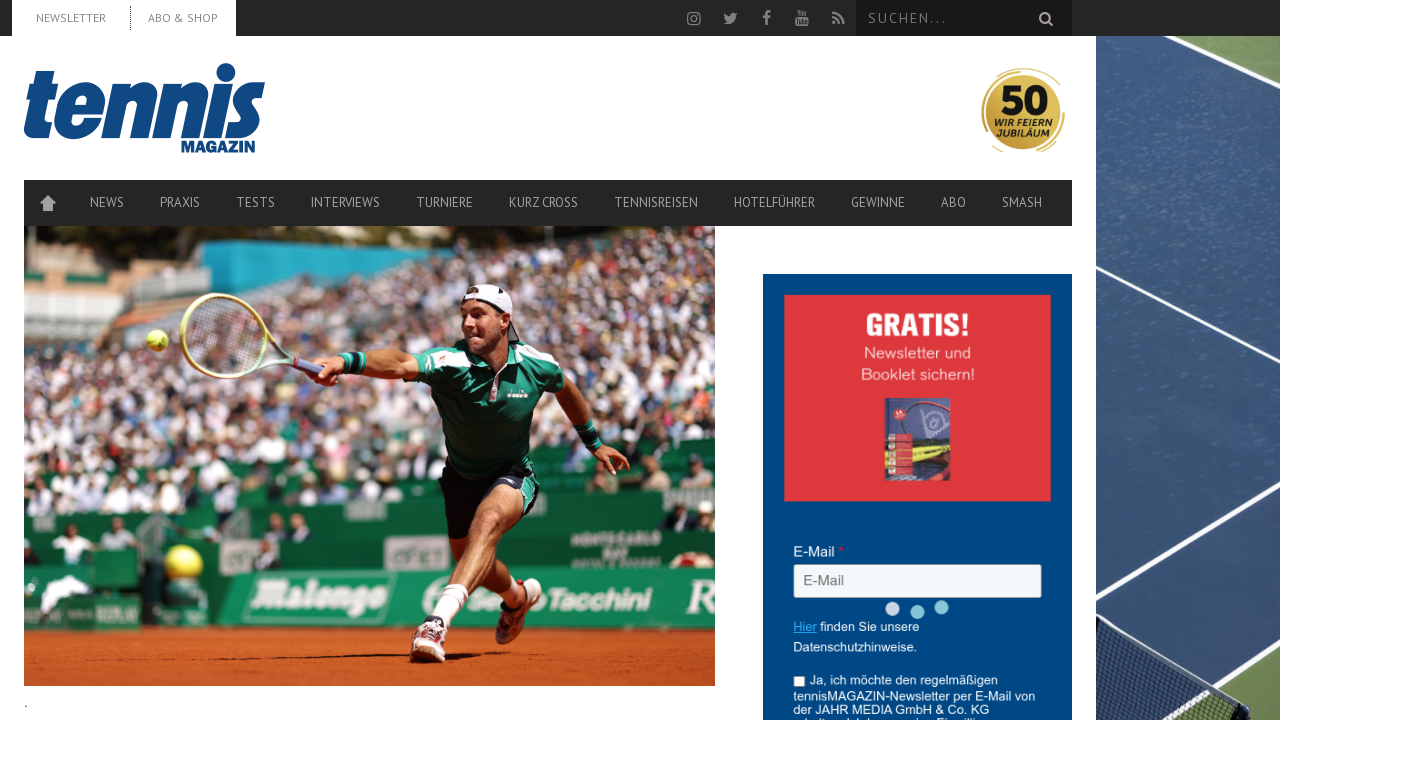

--- FILE ---
content_type: text/html; charset=UTF-8
request_url: https://www.tennismagazin.de/news/french-open-2023-die-spiele-der-deutschen-im-ueberblick/
body_size: 31311
content:
<!DOCTYPE html> <!--[if lt IE 7]><html class="lt-ie9 lt-ie8 lt-ie7" lang="de-DE"> <![endif]--> <!--[if IE 7]><html class="lt-ie9 lt-ie8" lang="de-DE"> <![endif]--> <!--[if IE 8]><html class="lt-ie9" lang="de-DE"> <![endif]--> <!--[if gt IE 8]><!--><html lang="de-DE"> <!--<![endif]--><head> <script type="text/javascript" src="https://cdn.opencmp.net/tcf-v2/cmp-stub-latest.js" id="open-cmp-stub" data-domain="tennismagazin.de" defer></script> <meta http-equiv="content-type" content="text/html; charset=UTF-8"><meta charset="UTF-8"><meta name="viewport" content="width=1435"><link rel="profile" href="http://gmpg.org/xfn/11"><link rel="pingback" href=""><meta http-equiv="X-UA-Compatible" content="IE=edge,chrome=1"><meta name="HandheldFriendly" content="True"><meta name="apple-touch-fullscreen" content="yes" /><meta name="MobileOptimized" content="320"><link rel="pingback" href=""><link rel="apple-touch-icon" sizes="57x57" href="https://www.tennismagazin.de/content/themes/bucket-child/images/favicons/apple-icon-57x57.png"><link rel="apple-touch-icon" sizes="60x60" href="https://www.tennismagazin.de/content/themes/bucket-child/images/favicons/apple-icon-60x60.png"><link rel="apple-touch-icon" sizes="72x72" href="https://www.tennismagazin.de/content/themes/bucket-child/images/favicons/apple-icon-72x72.png"><link rel="apple-touch-icon" sizes="76x76" href="https://www.tennismagazin.de/content/themes/bucket-child/images/favicons/apple-icon-76x76.png"><link rel="apple-touch-icon" sizes="114x114" href="https://www.tennismagazin.de/content/themes/bucket-child/images/favicons/apple-icon-114x114.png"><link rel="apple-touch-icon" sizes="120x120" href="https://www.tennismagazin.de/content/themes/bucket-child/images/favicons/apple-icon-120x120.png"><link rel="apple-touch-icon" sizes="144x144" href="https://www.tennismagazin.de/content/themes/bucket-child/images/favicons/apple-icon-144x144.png"><link rel="apple-touch-icon" sizes="152x152" href="https://www.tennismagazin.de/content/themes/bucket-child/images/favicons/apple-icon-152x152.png"><link rel="apple-touch-icon" sizes="180x180" href="https://www.tennismagazin.de/content/themes/bucket-child/images/favicons/apple-icon-180x180.png"><link rel="icon" type="image/png" sizes="192x192"  href="https://www.tennismagazin.de/content/themes/bucket-child/images/favicons/android-icon-192x192.png"><link rel="icon" type="image/png" sizes="32x32" href="https://www.tennismagazin.de/content/themes/bucket-child/images/favicons/favicon-32x32.png"><link rel="icon" type="image/png" sizes="96x96" href="https://www.tennismagazin.de/content/themes/bucket-child/images/favicons/favicon-96x96.png"><link rel="icon" type="image/png" sizes="16x16" href="https://www.tennismagazin.de/content/themes/bucket-child/images/favicons/favicon-16x16.png"><link rel="manifest" href="https://www.tennismagazin.de/content/themes/bucket-child/images/favicons/manifest.json"><meta name="msapplication-TileColor" content="#ffffff"><meta name="msapplication-TileImage" content="https://www.tennismagazin.de/content/themes/bucket-child/images/favicons/ms-icon-144x144.png"><meta name="theme-color" content="#ffffff"> <script>(window.gaDevIds=window.gaDevIds||[]).push('5CDcaG');</script> <title>French Open 2023: Die Spiele der Deutschen im Überblick - tennis MAGAZIN</title><link rel="stylesheet" href="https://www.tennismagazin.de/content/cache/min/1/3003b9e10adb74749efa902403439f67.css" data-minify="1" /><meta name="description" content="7 deutsche Profis sind in Paris am Start. Wer, wann gegen wen spielt und wie Davis Cup-Teamchef Michael Kohlmann ihre Chancen einschätzt, lest ihr hier."/><link rel="canonical" href="https://www.tennismagazin.de/news/french-open-2023-die-spiele-der-deutschen-im-ueberblick/" /><meta property="og:locale" content="de_DE" /><meta property="og:type" content="article" /><meta property="og:title" content="French Open 2023: Die Spiele der Deutschen im Überblick - tennis MAGAZIN" /><meta property="og:description" content="7 deutsche Profis sind in Paris am Start. Wer, wann gegen wen spielt und wie Davis Cup-Teamchef Michael Kohlmann ihre Chancen einschätzt, lest ihr hier." /><meta property="og:url" content="https://www.tennismagazin.de/news/french-open-2023-die-spiele-der-deutschen-im-ueberblick/" /><meta property="og:site_name" content="tennis MAGAZIN" /><meta property="article:publisher" content="https://www.facebook.com/tennismagazin" /><meta property="article:tag" content="French Open" /><meta property="article:section" content="News" /><meta property="article:published_time" content="2023-06-05T07:00:54+02:00" /><meta property="article:modified_time" content="2023-06-09T08:52:34+02:00" /><meta property="og:updated_time" content="2023-06-09T08:52:34+02:00" /><meta property="og:image" content="https://www.tennismagazin.de/content/uploads/2023/05/struff_gettyimages-1482197822-1024x682.jpg" /><meta property="og:image:secure_url" content="https://www.tennismagazin.de/content/uploads/2023/05/struff_gettyimages-1482197822-1024x682.jpg" /><meta property="og:image:width" content="1024" /><meta property="og:image:height" content="682" /><meta name="twitter:card" content="summary_large_image" /><meta name="twitter:description" content="7 deutsche Profis sind in Paris am Start. Wer, wann gegen wen spielt und wie Davis Cup-Teamchef Michael Kohlmann ihre Chancen einschätzt, lest ihr hier." /><meta name="twitter:title" content="French Open 2023: Die Spiele der Deutschen im Überblick - tennis MAGAZIN" /><meta name="twitter:site" content="@tennismagazin" /><meta name="twitter:image" content="https://www.tennismagazin.de/content/uploads/2023/05/struff_gettyimages-1482197822-scaled.jpg" /><meta name="twitter:creator" content="@tennismagazin" /> <script type='application/ld+json' class='yoast-schema-graph yoast-schema-graph--main'>{"@context":"https://schema.org","@graph":[{"@type":"Organization","@id":"https://www.tennismagazin.de/#organization","name":"","url":"https://www.tennismagazin.de/","sameAs":["https://www.facebook.com/tennismagazin","https://www.youtube.com/user/tennismagazinTV","https://twitter.com/tennismagazin"]},{"@type":"WebSite","@id":"https://www.tennismagazin.de/#website","url":"https://www.tennismagazin.de/","name":"tennis MAGAZIN","publisher":{"@id":"https://www.tennismagazin.de/#organization"},"potentialAction":{"@type":"SearchAction","target":"https://www.tennismagazin.de/?s={search_term_string}","query-input":"required name=search_term_string"}},{"@type":"WebPage","@id":"https://www.tennismagazin.de/news/french-open-2023-die-spiele-der-deutschen-im-ueberblick/#webpage","url":"https://www.tennismagazin.de/news/french-open-2023-die-spiele-der-deutschen-im-ueberblick/","inLanguage":"de-DE","name":"French Open 2023: Die Spiele der Deutschen im \u00dcberblick - tennis MAGAZIN","isPartOf":{"@id":"https://www.tennismagazin.de/#website"},"image":{"@type":"ImageObject","@id":"https://www.tennismagazin.de/news/french-open-2023-die-spiele-der-deutschen-im-ueberblick/#primaryimage","url":"https://www.tennismagazin.de/content/uploads/2023/05/struff_gettyimages-1482197822-scaled.jpg","width":2560,"height":1704,"caption":"French Open, Deutsche, Kohlmann"},"primaryImageOfPage":{"@id":"https://www.tennismagazin.de/news/french-open-2023-die-spiele-der-deutschen-im-ueberblick/#primaryimage"},"datePublished":"2023-06-05T07:00:54+02:00","dateModified":"2023-06-09T08:52:34+02:00","description":"7 deutsche Profis sind in Paris am Start. Wer, wann gegen wen spielt und wie Davis Cup-Teamchef Michael Kohlmann ihre Chancen einsch\u00e4tzt, lest ihr hier."},{"@type":"Article","@id":"https://www.tennismagazin.de/news/french-open-2023-die-spiele-der-deutschen-im-ueberblick/#article","isPartOf":{"@id":"https://www.tennismagazin.de/news/french-open-2023-die-spiele-der-deutschen-im-ueberblick/#webpage"},"author":{"@id":"https://www.tennismagazin.de/author/bruells/#author"},"headline":"French Open 2023: Die Spiele der Deutschen im \u00dcberblick","datePublished":"2023-06-05T07:00:54+02:00","dateModified":"2023-06-09T08:52:34+02:00","commentCount":0,"mainEntityOfPage":{"@id":"https://www.tennismagazin.de/news/french-open-2023-die-spiele-der-deutschen-im-ueberblick/#webpage"},"publisher":{"@id":"https://www.tennismagazin.de/#organization"},"image":{"@id":"https://www.tennismagazin.de/news/french-open-2023-die-spiele-der-deutschen-im-ueberblick/#primaryimage"},"keywords":"French Open","articleSection":"News"},{"@type":["Person"],"@id":"https://www.tennismagazin.de/author/bruells/#author","name":"Franziska Br\u00fclls","image":{"@type":"ImageObject","@id":"https://www.tennismagazin.de/#authorlogo","url":"https://www.tennismagazin.de/content/uploads/2019/10/franzi_bruells.jpg","caption":"Franziska Br\u00fclls"},"sameAs":[]}]}</script> <link rel='dns-prefetch' href='//fonts.googleapis.com' /><link rel='dns-prefetch' href='//s.w.org' /><link rel="alternate" type="application/rss+xml" title="tennis MAGAZIN &raquo; Feed" href="https://www.tennismagazin.de/feed/" /> <script type="text/javascript">window._wpemojiSettings = {"baseUrl":"https:\/\/s.w.org\/images\/core\/emoji\/12.0.0-1\/72x72\/","ext":".png","svgUrl":"https:\/\/s.w.org\/images\/core\/emoji\/12.0.0-1\/svg\/","svgExt":".svg","source":{"concatemoji":"https:\/\/www.tennismagazin.de\/wordpress\/wp-includes\/js\/wp-emoji-release.min.js?ver=5.3.12"}};
			!function(e,a,t){var n,r,o,i=a.createElement("canvas"),p=i.getContext&&i.getContext("2d");function s(e,t){var a=String.fromCharCode;p.clearRect(0,0,i.width,i.height),p.fillText(a.apply(this,e),0,0);e=i.toDataURL();return p.clearRect(0,0,i.width,i.height),p.fillText(a.apply(this,t),0,0),e===i.toDataURL()}function c(e){var t=a.createElement("script");t.src=e,t.defer=t.type="text/javascript",a.getElementsByTagName("head")[0].appendChild(t)}for(o=Array("flag","emoji"),t.supports={everything:!0,everythingExceptFlag:!0},r=0;r<o.length;r++)t.supports[o[r]]=function(e){if(!p||!p.fillText)return!1;switch(p.textBaseline="top",p.font="600 32px Arial",e){case"flag":return s([127987,65039,8205,9895,65039],[127987,65039,8203,9895,65039])?!1:!s([55356,56826,55356,56819],[55356,56826,8203,55356,56819])&&!s([55356,57332,56128,56423,56128,56418,56128,56421,56128,56430,56128,56423,56128,56447],[55356,57332,8203,56128,56423,8203,56128,56418,8203,56128,56421,8203,56128,56430,8203,56128,56423,8203,56128,56447]);case"emoji":return!s([55357,56424,55356,57342,8205,55358,56605,8205,55357,56424,55356,57340],[55357,56424,55356,57342,8203,55358,56605,8203,55357,56424,55356,57340])}return!1}(o[r]),t.supports.everything=t.supports.everything&&t.supports[o[r]],"flag"!==o[r]&&(t.supports.everythingExceptFlag=t.supports.everythingExceptFlag&&t.supports[o[r]]);t.supports.everythingExceptFlag=t.supports.everythingExceptFlag&&!t.supports.flag,t.DOMReady=!1,t.readyCallback=function(){t.DOMReady=!0},t.supports.everything||(n=function(){t.readyCallback()},a.addEventListener?(a.addEventListener("DOMContentLoaded",n,!1),e.addEventListener("load",n,!1)):(e.attachEvent("onload",n),a.attachEvent("onreadystatechange",function(){"complete"===a.readyState&&t.readyCallback()})),(n=t.source||{}).concatemoji?c(n.concatemoji):n.wpemoji&&n.twemoji&&(c(n.twemoji),c(n.wpemoji)))}(window,document,window._wpemojiSettings);</script> <style type="text/css">img.wp-smiley,img.emoji{display:inline!important;border:none!important;box-shadow:none!important;height:1em!important;width:1em!important;margin:0 .07em!important;vertical-align:-0.1em!important;background:none!important;padding:0!important}</style><style id='wpgrade-main-style-inline-css' type='text/css'>a,blockquote,.small-link,.tabs__nav a.current,.popular-posts__time a.current,.tabs__nav a:hover,.popular-posts__time a:hover,.widget--footer__title em,.widget_rss .widget--footer__title .hN,.widget_rss .widget--footer__title .article__author-name,.widget_rss .widget--footer__title .comment__author-name,.widget_rss .widget--footer__title .widget_calendar caption,.widget_calendar .widget_rss .widget--footer__title caption,.widget_rss .widget--footer__title .score__average-wrapper,.widget_rss .widget--footer__title .score__label,.article--billboard-small .small-link em,.article--billboard-small .post-nav-link__label em,.article--billboard-small .author__social-link em,.small-link,.post-nav-link__label,.author__social-link,.article--thumb__title a:hover,.widget_wpgrade_twitter_widget .widget--footer__title h3:before,a:hover>.pixcode--icon,.score__pros__title,.score__cons__title,.comments-area-title .hN em,.comment__author-name,.woocommerce .amount,.panel__title em,.woocommerce .star-rating span:before,.woocommerce-page .star-rating span:before{color:#004884}.heading--main .hN,.widget--sidebar__title,.pagination .pagination-item--current span,.pagination .current,.single .pagination span,.pagination li a:hover,.pagination li span:hover,.rsNavSelected,.badge,.progressbar__progress,.btn:hover,.comments_add-comment:hover,.form-submit #comment-submit:hover,.widget_tag_cloud a:hover,.btn--primary,.comments_add-comment,.form-submit #comment-submit,a:hover>.pixcode--icon.circle,a:hover>.pixcode--icon.square,.article--list__link:hover .badge,.score__average-wrapper,.site__stats .stat__value:after,.site__stats .stat__title:after,.btn--add-to-cart{background-color:#004884}.social-icon-link:hover .square,.social-icon-link:focus .square,.social-icon-link:active .square,.site__stats .stat__value:after,.site__stats .stat__title:after{background-color:#004884!important}@media only screen and (min-width:900px){.nav--main li:hover,.nav--main li.current-menu-item{border-bottom-color:#004884}.back-to-top a:hover:after,.back-to-top a:hover:before{border-color:#004884}.article--billboard>a:hover .article__title:before,.article--billboard>a:hover .article--list__title:before,.article--billboard>a:hover .latest-comments__title:before,.article--grid__header:hover .article--grid__title h3,.article--grid__header:hover .article--grid__title:after{background-color:#004884}}.woocommerce ul.products li.product a:hover img{border-bottom:5px solid #004884}ol{border-left:0 solid #004884}.badge,h1,h2,h3,h4,h5,h6,hgroup,.hN,.article__author-name,.comment__author-name,.score__average-wrapper,.score__label,.widget_calendar caption,blockquote,.tabs__nav,.popular-posts__time,.heading .hN,.widget--sidebar__title .hN,.widget--footer__title .hN,.heading .article__author-name,.widget--sidebar__title .article__author-name,.widget--footer__title .article__author-name,.heading .comment__author-name,.widget--sidebar__title .comment__author-name,.widget--footer__title .comment__author-name,.heading .score__average-wrapper,.widget--sidebar__title .score__average-wrapper,.widget--footer__title .score__average-wrapper,.heading .score__label,.widget--sidebar__title .score__label,.widget--footer__title .score__label,.heading .widget_calendar caption,.widget_calendar .heading caption,.widget--sidebar__title .widget_calendar caption,.widget_calendar .widget--sidebar__title caption,.widget--footer__title .widget_calendar caption,.widget_calendar .widget--footer__title caption,.score-box--after-text,.latest-comments__author,.review__title,.share-total__value,.pagination li a,.pagination li span,.heading span.archive__side-title{font-family:PT Sans;font-weight:400}nav{font-family:PT Sans;font-weight:400}html,.wp-caption-text,.small-link,.post-nav-link__label,.author__social-link,.comment__links,.score__desc{font-family:PT Serif;font-weight:400}.article,.single .main,.page .main,.comment__content,.footer__widget-area{font-size:}.wpsc_loading_animation{display:none}.page-id-177 .widget_cart .visitshop{display:none}</style><style id='pixlikes-plugin-styles-inline-css' type='text/css'>.animate i:after{-webkit-transition:all 1000ms;-moz-transition:all 1000ms;-o-transition:all 1000ms;transition:all 1000ms}</style><link rel='stylesheet' id='woocommerce-smallscreen-css'  href='//www.tennismagazin.de/content/plugins/woocommerce/assets/css/woocommerce-smallscreen.css?ver=2.6.4' type='text/css' media='only screen and (max-width: 768px)' /><link rel='stylesheet' id='kalam-css'  href='//fonts.googleapis.com/css?family=Kalam:300,400' type='text/css' media='all' /> <script type='text/javascript' src='https://www.tennismagazin.de/wordpress/wp-includes/js/jquery/jquery.js?ver=1.12.4-wp'></script> <script type='text/javascript' src='https://www.tennismagazin.de/wordpress/wp-includes/js/jquery/jquery-migrate.min.js?ver=1.4.1' defer></script> <script type='text/javascript'>/* <![CDATA[ */ var elb = {"datetime_format":"human","locale":"de_DE","interval":"30","new_post_msg":"There is %s update.","new_posts_msg":"There are %s updates.","now_more_posts":"That's it."}; /* ]]> */</script> <script data-minify="1" type='text/javascript' src='https://www.tennismagazin.de/content/cache/min/1/content/plugins/easy-liveblogs/assets/js/easy-liveblogs-4c662287b2556b3b041c7befedc4d614.js' defer></script> <script type='text/javascript' src='https://www.tennismagazin.de/content/plugins/jtsv-adventskalender/assets/js/jquery.countdown.min.js?ver=5.3.12' defer></script> <script type='text/javascript' src='https://www.tennismagazin.de/content/themes/bucket-child/theme-content/scripts/jquery.dotdotdot.min.js?ver=5.3.12' defer></script> <link rel='https://api.w.org/' href='https://www.tennismagazin.de/wp-json/' /><link rel="EditURI" type="application/rsd+xml" title="RSD" href="https://www.tennismagazin.de/wordpress/xmlrpc.php?rsd" /><link rel="wlwmanifest" type="application/wlwmanifest+xml" href="https://www.tennismagazin.de/wordpress/wp-includes/wlwmanifest.xml" /><link rel='shortlink' href='https://www.tennismagazin.de/?p=197429' /><link rel="alternate" type="application/json+oembed" href="https://www.tennismagazin.de/wp-json/oembed/1.0/embed?url=https%3A%2F%2Fwww.tennismagazin.de%2Fnews%2Ffrench-open-2023-die-spiele-der-deutschen-im-ueberblick%2F" /><link rel="alternate" type="text/xml+oembed" href="https://www.tennismagazin.de/wp-json/oembed/1.0/embed?url=https%3A%2F%2Fwww.tennismagazin.de%2Fnews%2Ffrench-open-2023-die-spiele-der-deutschen-im-ueberblick%2F&#038;format=xml" /> <script type="text/javascript">var jtsv_adventskalender_plugin_path = "https://www.tennismagazin.de/content/plugins/jtsv-adventskalender/includes/";</script> <script type="text/javascript">var jtsvNewsletterSignup = {
        'pluginDirURL': 'https://www.tennismagazin.de/content/plugins/jtsv-newsletter-signup',
        'labelSignupSuccess': 'Sie haben sich erfolgreich eingetragen!',
        'labelGenericError': 'Es ist ein Fehler ist aufgetreten! Bitte versuchen Sie es erneut!',
        'labelBadEmail': 'Bitte geben Sie eine korrekte Email-Adresse ein!',
        'labelValueError': 'Bitte geben Sie eine korrekte Email-Adresse ein!',
        'labelObjectSlugMissing': 'Es wurde kein Objekt im Backend ausgewählt. Bitte wenden Sie sich an den Administrator der Website.',
        'objectSlug': 'tennis_magazin',
      };</script> <style type="text/css" id="custom-background-css">body.custom-background{background-image:url(https://www.tennismagazin.de/content/uploads/2015/08/hartplatz.jpg);background-position:center top;background-size:auto;background-repeat:no-repeat;background-attachment:fixed}</style> <script type="text/javascript">WebFontConfig = {
		google: {families: ["PT Sans:400:latin","PT Sans:400:latin","PT Serif:400:latin"]}
	};
	(function () {
		var wf = document.createElement('script');
		wf.src = (document.location.protocol == 'https:' ? 'https' : 'http') +
		'://ajax.googleapis.com/ajax/libs/webfont/1/webfont.js';
		wf.type = 'text/javascript';
		wf.async = 'true';
		var s = document.getElementsByTagName('script')[0];
		s.parentNode.insertBefore(wf, s);
	})();</script> <script type="text/javascript">;(function($){
                                            
})(jQuery);</script> <noscript><style id="rocket-lazyload-nojs-css">.rll-youtube-player,[data-lazy-src]{display:none!important}</style></noscript> <script type="text/javascript"
        id="trfAdSetup"
        async
        data-traffectiveConf='{
       "targeting": [{"key":"zone","values":null,"value":"sports"},
                      {"key":"pagetype","values":null,"value":"article"},
                      {"key":"programmatic_ads","values":null,"value":"true"},
                      {"key":"ads","values":null,"value":"true"},
                      {"key":"Schlagworte","values":null,"value":"french-open"},
                      {"key":"url_1","values":null,"value":"news"},
                      {"key":"url_2","values":null,"value":"french-open-2023-die-spiele-der-deutsche"},
                      {"key":"url_3","values":null,"value":""}]

        ,"dfpAdUrl" : "/307308315,83584009/tennismagazin.de/sports"

    }'
        src="//cdntrf.com/tennismagazin.de.js"
></script>  <script async src="https://www.googletagmanager.com/gtag/js?id=G-FN8F5LZ8QW"></script> <script>window.dataLayer = window.dataLayer || [];
  function gtag(){dataLayer.push(arguments);}
  gtag('js', new Date());

  gtag('config', 'G-FN8F5LZ8QW');</script> <script type="text/javascript">window._taboola = window._taboola || [];
  _taboola.push({article:'auto'});
  !function (e,f,u,i){if(!document.getElementById(i)){
    e.async=1;e.src=u;e.id=i;f.parentNode.insertBefore(e,f);}
  }(document.createElement('script'),
  document.getElementsByTagName('script')[0],
  '//cdn.taboola.com/libtrc/jahrmedia-tennismagazin/loader.js','tb_loader_script');
  if(window.performance && typeof window.performance.mark == 'function'){window.performance.mark('tbl_ic');}</script> </head><body class="post-template-default single single-post postid-197429 single-format-standard custom-background  nav-inverse-top layout--boxed sticky-nav" itemscope itemtype="http://schema.org/Article" > <noscript><iframe src="https://www.googletagmanager.com/ns.html?id=GTM-NBGBGRW" height="0" width="0" style="display:none;visibility:hidden"></iframe></noscript><div id="fb-root"></div><div class="pace"><div class="pace-activity"></div></div><div id="page"><nav class="navigation  navigation--mobile  overthrow"><h2 class="accessibility">Primäre Mobile Navigation</h2><div class="search-form  push-half--top  push--bottom  soft--bottom"><form class="form-search" method="get" action="https://www.tennismagazin.de/" role="search"> <input class="search-query" type="text" name="s" id="s" placeholder="Suchen..." autocomplete="off" value="" /><button class="btn search-submit" id="searchsubmit"><i class="icon-search"></i></button></form></div><ul id="menu-seiten" class="nav  nav--main"><li id="menu-item-197" class="menu-item menu-item-type-post_type menu-item-object-page menu-item-home menu-item-197"><a title="Startseite" href="https://www.tennismagazin.de/">Home</a></li><li id="menu-item-2955" class="menu-item menu-item-type-post_type menu-item-object-page menu-item-2955"><a href="https://www.tennismagazin.de/news/">News</a></li><li id="menu-item-194" class="menu-item menu-item-type-post_type menu-item-object-page menu-item-194"><a href="https://www.tennismagazin.de/praxis/">Praxis</a></li><li id="menu-item-195" class="menu-item menu-item-type-post_type menu-item-object-page menu-item-has-children menu-item-195"><a href="https://www.tennismagazin.de/testberichte/">Tests</a><ul class="sub-menu"><li id="menu-item-2944" class="menu-item menu-item-type-post_type menu-item-object-page menu-item-2944"><a href="https://www.tennismagazin.de/shopp/warenkorb/">Warenkorb</a></li><li id="menu-item-22506" class="menu-item menu-item-type-post_type menu-item-object-page menu-item-22506"><a href="https://www.tennismagazin.de/shopp/mein-konto/">Mein Konto</a></li></ul></li><li id="menu-item-196" class="menu-item menu-item-type-post_type menu-item-object-page menu-item-196"><a href="https://www.tennismagazin.de/interviews/">Interviews</a></li><li id="menu-item-40400" class="menu-item menu-item-type-post_type menu-item-object-page menu-item-has-children menu-item-40400"><a href="https://www.tennismagazin.de/tennis-turniere/">Turniere</a><ul class="sub-menu"><li id="menu-item-43714" class="menu-item menu-item-type-post_type menu-item-object-page menu-item-43714"><a href="https://www.tennismagazin.de/tennis-weltrangliste-herren/">ATP Tennis Weltrangliste der Herren</a></li><li id="menu-item-43713" class="menu-item menu-item-type-post_type menu-item-object-page menu-item-43713"><a href="https://www.tennismagazin.de/tennis-weltrangliste-der-damen/">WTA Tennis Weltrangliste der Damen</a></li><li id="menu-item-40403" class="menu-item menu-item-type-post_type menu-item-object-page menu-item-40403"><a href="https://www.tennismagazin.de/australian-open/">Australian Open</a></li><li id="menu-item-40404" class="menu-item menu-item-type-post_type menu-item-object-page menu-item-40404"><a href="https://www.tennismagazin.de/french-open/">French Open</a></li><li id="menu-item-40405" class="menu-item menu-item-type-post_type menu-item-object-page menu-item-40405"><a href="https://www.tennismagazin.de/wimbledon-championships/">Wimbledon</a></li><li id="menu-item-40406" class="menu-item menu-item-type-post_type menu-item-object-page menu-item-40406"><a href="https://www.tennismagazin.de/us-open/">US Open</a></li><li id="menu-item-40401" class="menu-item menu-item-type-post_type menu-item-object-page menu-item-40401"><a href="https://www.tennismagazin.de/fed-cup/">Fed Cup</a></li><li id="menu-item-40402" class="menu-item menu-item-type-post_type menu-item-object-page menu-item-40402"><a href="https://www.tennismagazin.de/davis-cup/">Davis Cup</a></li></ul></li><li id="menu-item-30126" class="menu-item menu-item-type-taxonomy menu-item-object-category menu-item-30126"><a href="https://www.tennismagazin.de/kurz-cross/">Kurz Cross</a></li><li id="menu-item-22131" class="menu-item menu-item-type-post_type menu-item-object-page menu-item-has-children menu-item-22131"><a href="https://www.tennismagazin.de/reisen/">Tennisreisen</a><ul class="sub-menu"><li id="menu-item-34931" class="menu-item menu-item-type-post_type menu-item-object-page menu-item-34931"><a href="https://www.tennismagazin.de/reisen/leserreisen/">Leserreisen</a></li><li id="menu-item-78139" class="menu-item menu-item-type-post_type menu-item-object-page menu-item-78139"><a href="https://www.tennismagazin.de/roadtrip-florida/">Serve and Drive</a></li></ul></li><li id="menu-item-77515" class="menu-item menu-item-type-post_type menu-item-object-page menu-item-77515"><a href="https://www.tennismagazin.de/hotelfuehrer/">Hotelführer</a></li><li id="menu-item-104080" class="menu-item menu-item-type-taxonomy menu-item-object-category menu-item-104080"><a href="https://www.tennismagazin.de/gewinn/">Gewinne</a></li><li id="menu-item-160308" class="menu-item menu-item-type-custom menu-item-object-custom menu-item-has-children menu-item-160308"><a href="https://shop.jahr-media.de/de_DE/abo/tennis/tennis-magazin/tennis-magazin-wunschabo/76177.html?utm_campaign=navi-abo&#038;utm_source=TENN&#038;utm_medium=Site-Homepageeinbindung&#038;onwewe=0601#oc=selbstzahler">ABO</a><ul class="sub-menu"><li id="menu-item-217375" class="menu-item menu-item-type-custom menu-item-object-custom menu-item-217375"><a href="https://shop.jahr-media.de/de_DE/abo/tennis/tennis-sport/tennissport-wunschabo/78227.html?utm_campaign=navi-abo-menue-tennsport&#038;utm_source=TENNSPORT&#038;utm_medium=Site-Homepageeinbindung&#038;onwewe=0601#oc=selbstzahler">tennis SPORT</a></li><li id="menu-item-160305" class="menu-item menu-item-type-custom menu-item-object-custom menu-item-160305"><a href="https://shop.jahr-media.de/de_DE/abo/tennis/tennis-magazin/tennis-magazin-wunschabo/76177.html?utm_campaign=navi-abo-menue-tenn&#038;utm_source=TENN&#038;utm_medium=Site-Homepageeinbindung&#038;onwewe=0601#oc=selbstzahler">tennis MAGAZIN</a></li></ul></li><li id="menu-item-205654" class="menu-item menu-item-type-custom menu-item-object-custom menu-item-205654"><a href="https://www.smash.ch">smash</a></li></ul><hr class="separator  separator--mobile-nav" /><ul id="menu-top-menue-links" class="nav  nav--stacked"><li id="nav--top__item-63684" class="nav__item depth-0 menu-item menu-item-type-post_type menu-item-object-page"><a href="https://www.tennismagazin.de/newsletter/" class="menu-link main-menu-link" target="_blank">Newsletter</a></li><li id="nav--top__item-160306" class="nav__item depth-0 menu-item menu-item-type-custom menu-item-object-custom"><a href="https://shop.jahr-media.de/de_DE/abo/tennis/tennis-magazin/tennis-magazin-wunschabo/76177.html?utm_campaign=header-abo-und-shop&amp;utm_source=TENN&amp;utm_medium=Site-Homepageeinbindung&amp;onwewe=0601#oc=selbstzahler" class="menu-link main-menu-link" target="_blank">ABO &#038; SHOP</a></li></ul></nav><div class="wrapper"><header class="header header--type2"><nav class="navigation  navigation--top"><div class="container-wrapper"><div class="container"><h2 class="accessibility">Sekundäre Navigation</h2><div class="grid"><div class="grid__item one-half"><ul id="menu-top-menue-links-1" class="nav  nav--top  nav--top-left  nav--block"><li id="nav--top__item-63684" class="nav__item depth-0 menu-item menu-item-type-post_type menu-item-object-page"><a href="https://www.tennismagazin.de/newsletter/" class="menu-link main-menu-link" target="_blank">Newsletter</a></li><li id="nav--top__item-160306" class="nav__item depth-0 menu-item menu-item-type-custom menu-item-object-custom"><a href="https://shop.jahr-media.de/de_DE/abo/tennis/tennis-magazin/tennis-magazin-wunschabo/76177.html?utm_campaign=header-abo-und-shop&amp;utm_source=TENN&amp;utm_medium=Site-Homepageeinbindung&amp;onwewe=0601#oc=selbstzahler" class="menu-link main-menu-link" target="_blank">ABO &#038; SHOP</a></li></ul></div><div class="grid__item one-half text--right"><ul class="header-bar header-bar--top nav flush--bottom"><li></li><li><li> <a rel="nofollow" class="social-icon-link" href="https://www.instagram.com/tennismagazin/" target="_blank"> <i class="pixcode  pixcode--icon  icon-e-instagram square"></i> </a></li><li> <a rel="nofollow" class="social-icon-link" href="https://twitter.com/tennismagazin" target="_blank"> <i class="pixcode  pixcode--icon  icon-e-twitter square"></i> </a></li><li> <a rel="nofollow" class="social-icon-link" href="http://www.facebook.com/tennismagazin" target="_blank"> <i class="pixcode  pixcode--icon  icon-e-facebook square"></i> </a></li><li> <a rel="nofollow" class="social-icon-link" href="https://www.youtube.com/user/tennismagazinTV" target="_blank"> <i class="pixcode  pixcode--icon  icon-e-youtube square"></i> </a></li><li> <a class="social-icon-link" href="https://www.tennismagazin.de/rss/" target="_blank"> <i class="pixcode  pixcode--icon  icon-e-rss square"></i> </a></li></li><li><form class="form-search" method="get" action="https://www.tennismagazin.de/" role="search"> <input class="search-query" type="text" name="s" id="s" placeholder="Suchen..." autocomplete="off" value="" /><button class="btn search-submit" id="searchsubmit"><i class="icon-search"></i></button></form></li></ul></div></div></div></div></nav><div class="container-wrapper"><div style="max-width: 1096px;"><div id="leaderboard_1"></div></div></div><div class="container-wrapper"><div id="tennismagazin-skyscraper_1" class="skyscraper_ad skyscraper_ad_right"><div id="skyscraper_1" class="skyscraper gujAd"></div></div><div class="container"><div class="site-header "><div class="site-header__branding    one-whole  lap-and-up-three-tenths"><h2> <a class="site-logo  site-logo--image  " href="https://www.tennismagazin.de" title="tennis MAGAZIN - Der Marktführer"> <img src="data:image/svg+xml,%3Csvg%20xmlns='http://www.w3.org/2000/svg'%20viewBox='0%200%200%200'%3E%3C/svg%3E"  rel="logo" alt="Bei tennis MAGAZIN findet ihr alle News zu aktuellen Tennis-Turnieren, dem Tour-Geschehen, Interviews, Weltranglisten sowie Spielerprofile, Fotos & Videos." data-lazy-src="https://www.tennismagazin.de/content/uploads/2014/07/tennis_logo_blau2x.png"/><noscript><img src="https://www.tennismagazin.de/content/uploads/2014/07/tennis_logo_blau2x.png"  rel="logo" alt="Bei tennis MAGAZIN findet ihr alle News zu aktuellen Tennis-Turnieren, dem Tour-Geschehen, Interviews, Weltranglisten sowie Spielerprofile, Fotos & Videos."/></noscript> </a></h2></div><div class="one-whole  lap-and-up-seven-tenths  logo-neighbor-container mobile-show-me"><style>.logo-neighbor-inner{display:flex;align-items:center;justify-content:space-between;width:100%}.jubilee-badge{display:inline-flex;align-items:center;justify-content:center;margin-left:auto;padding-left:24px;text-decoration:none;line-height:0;transition:transform 180ms ease,filter 180ms ease}.jubilee-badge img{display:block;height:100px;width:auto;max-width:none}.jubilee-badge:hover{transform:translateY(-2px) scale(1.03);filter:drop-shadow(0 4px 8px rgba(0,0,0,.15))}@media (max-width:1024px){.jubilee-badge img{height:54px}}@media (max-width:767px){.logo-neighbor-inner{justify-content:space-between}.jubilee-badge{padding-left:12px}.jubilee-badge img{height:40px}}@media (max-width:420px){.jubilee-badge img{height:34px}}</style><div class="logo-neighbor"><div class="logo-neighbor-content"><div class="logo-neighbor-inner"> <a class="jubilee-badge"
href="https://www.tennismagazin.de/jubilaeum/"
aria-label="50 Jahre Jubiläum – zu den Jubiläumsartikeln"> <img
src="https://www.tennismagazin.de/content/themes/bucket-child/images/jubilaeum/50jahre.png"
alt="50 Jahre – Wir feiern Jubiläum"
loading="lazy"
decoding="async"
> </a></div></div></div></div></div><div class="site-navigation__trigger js-nav-trigger"><span class="nav-icon"></span></div><hr class="nav-top-separator separator separator--subsection flush--bottom" /><nav class="navigation  navigation--main  js-navigation--main"><h2 class="accessibility">Haupt-Navigation</h2><div class="nav--main__wrapper  js-sticky"><div class="nav-sticky-wrapper"><ul id="menu-seiten-1" class="nav  nav--main  js-nav--main"><li id="nav--top__item-197" class="nav__item depth-0 menu-item menu-item-type-post_type menu-item-object-page menu-item-home hidden"><a title="Startseite" href="https://www.tennismagazin.de/" class="menu-link main-menu-link" target="_blank">Home</a></li><li id="nav--top__item-2955" class="nav__item depth-0 menu-item menu-item-type-post_type menu-item-object-page hidden"><a href="https://www.tennismagazin.de/news/" class="menu-link main-menu-link" target="_blank">News</a></li><li id="nav--top__item-194" class="nav__item depth-0 menu-item menu-item-type-post_type menu-item-object-page hidden"><a href="https://www.tennismagazin.de/praxis/" class="menu-link main-menu-link" target="_blank">Praxis</a></li><li id="nav--top__item-195" class="nav__item depth-0 menu-item menu-item-type-post_type menu-item-object-page menu-item-has-children menu-item--parent hidden nav__item--relative"> <a href="https://www.tennismagazin.de/testberichte/" class="menu-link main-menu-link" target="_blank">Tests</a><ul class="nav nav--stacked nav--sub-menu sub-menu"><li id="nav--top__item-2944" class="nav__item depth-1 menu-item menu-item-type-post_type menu-item-object-page hidden"><a href="https://www.tennismagazin.de/shopp/warenkorb/" class="menu-link sub-menu-link" target="_blank">Warenkorb</a></li><li id="nav--top__item-22506" class="nav__item depth-1 menu-item menu-item-type-post_type menu-item-object-page hidden"><a href="https://www.tennismagazin.de/shopp/mein-konto/" class="menu-link sub-menu-link" target="_blank">Mein Konto</a></li></ul></li><li id="nav--top__item-196" class="nav__item depth-0 menu-item menu-item-type-post_type menu-item-object-page hidden"><a href="https://www.tennismagazin.de/interviews/" class="menu-link main-menu-link" target="_blank">Interviews</a></li><li id="nav--top__item-40400" class="nav__item depth-0 menu-item menu-item-type-post_type menu-item-object-page menu-item-has-children menu-item--parent hidden nav__item--relative"> <a href="https://www.tennismagazin.de/tennis-turniere/" class="menu-link main-menu-link" target="_blank">Turniere</a><ul class="nav nav--stacked nav--sub-menu sub-menu"><li id="nav--top__item-43714" class="nav__item depth-1 menu-item menu-item-type-post_type menu-item-object-page hidden"><a href="https://www.tennismagazin.de/tennis-weltrangliste-herren/" class="menu-link sub-menu-link" target="_blank">ATP Tennis Weltrangliste der Herren</a></li><li id="nav--top__item-43713" class="nav__item depth-1 menu-item menu-item-type-post_type menu-item-object-page hidden"><a href="https://www.tennismagazin.de/tennis-weltrangliste-der-damen/" class="menu-link sub-menu-link" target="_blank">WTA Tennis Weltrangliste der Damen</a></li><li id="nav--top__item-40403" class="nav__item depth-1 menu-item menu-item-type-post_type menu-item-object-page hidden"><a href="https://www.tennismagazin.de/australian-open/" class="menu-link sub-menu-link" target="_blank">Australian Open</a></li><li id="nav--top__item-40404" class="nav__item depth-1 menu-item menu-item-type-post_type menu-item-object-page hidden"><a href="https://www.tennismagazin.de/french-open/" class="menu-link sub-menu-link" target="_blank">French Open</a></li><li id="nav--top__item-40405" class="nav__item depth-1 menu-item menu-item-type-post_type menu-item-object-page hidden"><a href="https://www.tennismagazin.de/wimbledon-championships/" class="menu-link sub-menu-link" target="_blank">Wimbledon</a></li><li id="nav--top__item-40406" class="nav__item depth-1 menu-item menu-item-type-post_type menu-item-object-page hidden"><a href="https://www.tennismagazin.de/us-open/" class="menu-link sub-menu-link" target="_blank">US Open</a></li><li id="nav--top__item-40401" class="nav__item depth-1 menu-item menu-item-type-post_type menu-item-object-page hidden"><a href="https://www.tennismagazin.de/fed-cup/" class="menu-link sub-menu-link" target="_blank">Fed Cup</a></li><li id="nav--top__item-40402" class="nav__item depth-1 menu-item menu-item-type-post_type menu-item-object-page hidden"><a href="https://www.tennismagazin.de/davis-cup/" class="menu-link sub-menu-link" target="_blank">Davis Cup</a></li></ul></li><li id="nav--top__item-30126" class="nav__item depth-0 menu-item menu-item-type-taxonomy menu-item-object-category hidden"><a href="https://www.tennismagazin.de/kurz-cross/" class="menu-link main-menu-link" target="_blank">Kurz Cross</a></li><li id="nav--top__item-22131" class="nav__item depth-0 menu-item menu-item-type-post_type menu-item-object-page menu-item-has-children menu-item--parent hidden nav__item--relative"> <a href="https://www.tennismagazin.de/reisen/" class="menu-link main-menu-link" target="_blank">Tennisreisen</a><ul class="nav nav--stacked nav--sub-menu sub-menu"><li id="nav--top__item-34931" class="nav__item depth-1 menu-item menu-item-type-post_type menu-item-object-page hidden"><a href="https://www.tennismagazin.de/reisen/leserreisen/" class="menu-link sub-menu-link" target="_blank">Leserreisen</a></li><li id="nav--top__item-78139" class="nav__item depth-1 menu-item menu-item-type-post_type menu-item-object-page hidden"><a href="https://www.tennismagazin.de/roadtrip-florida/" class="menu-link sub-menu-link" target="_blank">Serve and Drive</a></li></ul></li><li id="nav--top__item-77515" class="nav__item depth-0 menu-item menu-item-type-post_type menu-item-object-page hidden"><a href="https://www.tennismagazin.de/hotelfuehrer/" class="menu-link main-menu-link" target="_blank">Hotelführer</a></li><li id="nav--top__item-104080" class="nav__item depth-0 menu-item menu-item-type-taxonomy menu-item-object-category hidden"><a href="https://www.tennismagazin.de/gewinn/" class="menu-link main-menu-link" target="_blank">Gewinne</a></li><li id="nav--top__item-160308" class="nav__item depth-0 menu-item menu-item-type-custom menu-item-object-custom menu-item-has-children menu-item--parent hidden nav__item--relative"> <a href="https://shop.jahr-media.de/de_DE/abo/tennis/tennis-magazin/tennis-magazin-wunschabo/76177.html?utm_campaign=navi-abo&amp;utm_source=TENN&amp;utm_medium=Site-Homepageeinbindung&amp;onwewe=0601#oc=selbstzahler" class="menu-link main-menu-link" target="_blank">ABO</a><ul class="nav nav--stacked nav--sub-menu sub-menu"><li id="nav--top__item-217375" class="nav__item depth-1 menu-item menu-item-type-custom menu-item-object-custom hidden"><a href="https://shop.jahr-media.de/de_DE/abo/tennis/tennis-sport/tennissport-wunschabo/78227.html?utm_campaign=navi-abo-menue-tennsport&amp;utm_source=TENNSPORT&amp;utm_medium=Site-Homepageeinbindung&amp;onwewe=0601#oc=selbstzahler" class="menu-link sub-menu-link" target="_blank">tennis SPORT</a></li><li id="nav--top__item-160305" class="nav__item depth-1 menu-item menu-item-type-custom menu-item-object-custom hidden"><a href="https://shop.jahr-media.de/de_DE/abo/tennis/tennis-magazin/tennis-magazin-wunschabo/76177.html?utm_campaign=navi-abo-menue-tenn&amp;utm_source=TENN&amp;utm_medium=Site-Homepageeinbindung&amp;onwewe=0601#oc=selbstzahler" class="menu-link sub-menu-link" target="_blank">tennis MAGAZIN</a></li></ul></li><li id="nav--top__item-205654" class="nav__item depth-0 menu-item menu-item-type-custom menu-item-object-custom hidden"><a href="https://www.smash.ch" class="menu-link main-menu-link" target="_blank">smash</a></li></ul></div></div></nav></div><div class="fullbanner-leaderboard"><div class="container"><div id="traffective-ad-Billboard" style='display: none;' class="Billboard"></div></div></div></div><style>.mobile-abo--with-jubilee{display:flex;align-items:center;gap:10px}.mobile-abo__jubilee{display:flex;align-items:center;line-height:0;background:white!important;margin-top:-25px}.mobile-abo__jubilee img{height:32px;width:auto}.mobile-abo__link{display:inline-block;padding:6px 14px;border-radius:20px;font-weight:700;text-transform:uppercase}@media (max-width:420px){.mobile-abo__jubilee img{height:60px}}</style></header><div class="container-wrapper"><div class="container container--main" ><div class="grid"><div class="grid__item  float--left  two-thirds  palm-one-whole  article__featured-image"><div class="image-wrap" style="padding-top: 66.571428571429%"> <img class="riloadr-single" data-src-big="https://www.tennismagazin.de/content/uploads/2023/05/struff_gettyimages-1482197822-1050x699.jpg" data-src-small="https://www.tennismagazin.de/content/uploads/2023/05/struff_gettyimages-1482197822-335x223.jpg" alt="Rolex Monte-Carlo Masters &#8211; Day Six" /></div><div class="wp-caption" style="margin-top: .5rem; margin-bottom:0px; background:none"><p class="wp-caption-text" style="padding:0; margin:0; line-height:20px;">.</p></div></div><article class="post-article  js-post-gallery  grid__item  main  float--left  lap-and-up-two-thirds"><h1 class="article__title  article__title--single" itemtype="name" >French Open 2023: Die Spiele der Deutschen im Überblick</h1><div class="article__title__meta"><div class="article__author-name"><a href="https://www.tennismagazin.de/author/bruells/" title="Beiträge von: Franziska Brülls" itemprop="author">Franziska Brülls</a></div> <time class="article__time"  datetime="2023-06-05T09:00:54+02:00"> am 5. Juni 2023 um 9:00</time></div><p style="font-weight: 400;"><strong>Am 28. Mai startet die Hauptkonkurrenz der French Open 2023. Sieben deutsche Profis sind in Paris am Start. Wer, wann gegen wen spielt, wie die Chancen der DTB-Spielerinnen und Spieler stehen, und wie Davis Cup-Teamchef Michael Kohlmann die Partien einschätzt, erfahrt ihr hier.</strong></p><div class="ad-wrapper"><div class="ad-center"><div id="traffective-ad-Content_1" style="display: none;" class="Content_1"></div></div></div><h2 style="font-weight: 400;"><a href="https://www.tennismagazin.de/profil/herren/alexander-zverev/">Alexander Zverev</a> (22)</h2><h3>Zverev (22) – <a href="https://www.tennismagazin.de/profil/herren/casper-ruud/">Casper Ruud</a> (4), Freitag, 9. Juni, 17:30 Uhr</h3><p>Das könnte eine ausgeglichene Partie werden. Ähnlich wie Zverev hatte Ruud im Verlaufe des Jahres etwas zu kämpfen und konnte nicht an seine Erfolge aus dem Vorjahr anknüpfen. Da seine Off-Season verkürzt war, war der Norweger erschöpft und spielte nicht auf seinem Top-Niveau. Dennoch gewann er beim 250er-Event in Estoril den Titel und erreichte auch in Rom das Halbfinale. Für das, dass Ruud aber auch zeitweise mit dem Namen &#8222;Sandplatz-Prinz&#8220; geschmückt wurde, fehlten ihm aber die überragenden Ergebnisse in diesem Jahr. Dennoch zeigten sowohl Zverev als auch Ruud bislang in Paris, wie gut sie in Form sind. Bislang trafen die beiden dreimal aufeinander. Zweimal setzte sich Zverev 2021 in Cincinnati und beim Masters in Paris in je zwei Sätzen durch. Bei dem letzten Aufeinandertreffen in Miami 2022 siegte Ruud aber zum ersten Mal in drei Sätzen. Auf Sand haben sie noch nicht gegeneinander gespielt.</p><h3>Alexander Zverev (22) – <span class="tsp-nd tsp-db tsp-el"><a href="https://www.tennismagazin.de/profil/herren/tomas-martin-etcheverry/">Tomas Martin Etcheverry</a> (ARG), Viertelfinale, 6:4, 3:, 6:3, 6:4</span></h3><p><span class="tsp-nd tsp-db tsp-el">Zverev startet kontrolliert. Wagt kein zu hohes Risiko. Zum 5:3 gelingt Zverev das Break. Dann serviert er zum Satzgewinn und geht 6:4 in Führung. Im zweiten Durchgang wirkt Zverev angespannt, fast nervös. Etcheverry spielt souverän und sichert sich den zweiten Satz mit 6:3. Auch zu Beginn des dritten Satzes ist Zverev nicht auf der Höhe und kassiert gleich ein Break zum 0:2. Aber der Rückstand weckt ihn auf, zwingt Etcheverry zu Fehlern und dominiert die Partie. 6:3. Trotz 1:2-Satzrückstand gibt Etcheverry nicht auf, kämpft weiter und überlässt Zverev das Match nicht kampflos. Gerade bei eigenem Aufschlag muss Zverev hart kämpfen, gewinnt aber letztendlich auch den 4. Satz mit 6:4.</span></p><h3>Alexander Zverev (22) – <a href="https://www.tennismagazin.de/profil/herren/grigor-dimitrov/">Grigor Dimitrov</a> (28) 6:1, 6:4, 6:3, 4. Runde</h3><p>Aktualisiert: Dimitrov hat einen Fehlstart, gerade bei den Aufschlägen hat er Probleme. Bei Zverev das komplette Gegenteil: 100 % Punktgewinne nach dem ersten Aufschlag, Dimitrov kann nur reagieren. 6:1-Führung für den Deutschen. Im zweiten Satz wacht der Bulgare auf. Er verteilt Bälle, kommt in die Ballwechsel rein, breakt Zverev zum 3:2. Aber Zverev wird wieder aggressiver und offensiver, Dimitrov macht wieder mehr Fehler. Damit erkämpft sich Zverev sein Break zurück und geht 5:4 in Führung. Und auch das nächste Break geht an Zverev: 6:4. Ähnlich wie im ersten Satz spaziert Zverev mit einem Break im dritten Satz voran. Dimitrov mit zu vielen einfachen Fehlern. Dimitrov kämpft sein Break zwar noch mal zurück, gibt sein nächstes Spiel dann aber mit Doppelfehler ab, sodass Zverev zum Matchgewinn serviert. Nach zwei Stunden und 18 Minuten heißt der Sieger der Partie Alexander Zverev.</p><p>Keinen Satz hat Zverevs nächster Gegner bis jetzt abgegeben. In der dritten Runde traf er auf den Deutschen <a href="https://www.tennismagazin.de/profil/herren/daniel-altmaier/">Daniel Altmaier</a>. Obwohl Altmaier gegen <a href="https://www.tennismagazin.de/profil/herren/jannik-sinner/">Jannik Sinner</a> zu Höchstformen auflief, hatte er gegen Dimitrov nichts mitzureden. Der Bulgare preschte sein Spiel durch und Altmaier fand keine gescheite Taktik, um die Offensive zu ergreifen. Auch für Zverev kann das im Achtelfinale unangenehm werden. Wenn der 26-Jährige sich aber auf seinen Aufschlag verlassen kann, kann er Dimitrov auch in die Bedrängnis bringen. Viermal trafen Zverev und Dimitrov bereits aufeinander. Die Bilanz: 3:1 für Zverev. Nur 2014 setzte sich der Bulgare gegen die deutsche Nummer eins durch. Seitdem gewann Zverev alle weiteren Matches.</p><h3>Alexander Zverev (22) – <a href="https://www.tennismagazin.de/profil/herren/frances-tiafoe/">Frances Tiafoe</a> (12) 3:6, 7:6, 6:1, 7:6</h3><p>Aktualisiert: Ausgeglichenes Match zu Beginn. Beide Spieler halten ihren Aufschlag und haben wenig mitzureden im Return-Spiel. Beim Stand von 3:3 patzt Zverev aber und Tiafoe trifft seinen Breakball satt zum Winner. Heißt: Tiafoe führt mit Break 4:3. Der US-Amerikaner bestätigt das Break und dominiert auch das nächste von Zverevs Service-Games. Damit geht der erste Durchgang an Tiafoe.</p><p>Zverev startet selbstbewusst und dominant in den zweiten Satz, geht mit Break in Führung. Für Tiafoe kein Grund, das so stehenzulassen. Als Zverev bei Breakball für Tiafoe ans Netz stürmt, passiert ihn der US-Amerikaner. Alles wieder in der Reihe. Das bleibt es auch bis in den Satztiebreak. Zverev spielt druckvoll, auch das Publikum unterstützt ihn und er gewinnt den Tiebreak mit 7:3.</p><p>Klarer dritter Durchgang. Zwar startet Tiafoe zwar mit einem Break, weil Zverev beim Aufschlag wackelt. Das gleicht der Deutsche aber wieder aus, indem er gleich sechs Spiele in Folge gewinnt. Viele Winner von Zverev sowie einige Netzangriffe. 6:1.</p><div class="ad-wrapper"><div class="ad-center"><div id="traffective-ad-Content_2" style="display: none;" class="Content_2"></div></div></div><p>Ähnlich ausgeglichen wie der zweite Satz ist Durchgang Nummer vier. Tiafoe kämpft sich wieder ran, schenkt dem Deutschen deutlich weniger Punkte. Bei 3:4, Aufschlag Zverev, wird es dann brenzlig für den Deutschen, denn Tiafoe hat Breakball. Dank eines Doppelfehlers von Zverev schlägt Tiafoe nun zum Satzgewinn auf. Aber Zverev bleibt dran, Tiafoe etwas unruhiger. Breakball Zverev. Aber Tiafoe wehrt ihn mit einem gefühlvollen Volley ab. Den zweiten macht Zverev aber dann. 4:5. Beide Spieler spielen nicht auf Höchstniveau, halten aber ihre Service-Games bis zum Tiebreak. Zum 4:3 macht Tiafoe zwar das erste Minibreak, aber das kämpft Zverev sich gleich zweimal zurück. 5:4 für den Deutschen. Tiafoe zieht nach auf 5:5. Das Publikum unterstützt Zverev mit &#8222;Sascha&#8220;-Rufen. Nach drei Stunden und 41 Minuten hat Zverev den ersten Matchball. Tiafoe verschlägt eine Vorhand ins Seitenaus. Zverev gewinnt mit 7:5 im Tiebreak.</p><h4>Einschätzung vor dem 3. Match:</h4><p>&#8222;Wenn Zverev mal zwei Matches gewinnt, ist es gut möglich, dass seine Selbstverständlichkeit auf dem Court zurückkommt&#8220;, sagte Davis Cup-Teamchef Michael Kohlmann noch vor der ersten Partie. Nun hat der 26-Jährige seine zwei Auftaktpartien in jeweils drei Sätzen gewonnen. &#8222;Gegen Tiafoe auf Asche hat er gute Chancen&#8220;, so Kohlmann. Zverevs Auslosung würde für ihn sprechen, meint der Teamchef. Sieben Mal sind Tiafoe und Zverev bereits aufeinander getroffen. Die Bilanz: 6:1 für Zverev. Dass Tiafoe aber auf Sand nicht zu unterschätzen ist, zeigte der US-Amerikaner in seinen ersten zwei Partien. Hier bezwang er <a href="https://www.tennismagazin.de/profil/herren/filip-krajinovic/">Filip Krajinovic</a> in drei Sätzen und Alsan Karatsev in vier. In Barcelona, Madrid und Rom kam Tiafoe aber nie über die zweite Runde hinaus.</p><h3>Alexander Zverev – <a href="https://www.tennismagazin.de/profil/herren/alex-molcan/">Alex Molcan</a> (Slovakei) // 6:4, 6:2, 6:1</h3><p><em>Aktualisiert:</em> Zverev startet selbstbewusst und offensiv ins Match. Gerade in seinen Aufschlagspielen lässt der Hamburger so gut wie nichts anbrennen. Mit seinen aggressiven Schlägen knüpft er Molcan gleich zu Beginn das erste Aufschlagspiel ab und spielt seine Führung im ersten Satz durch. 6:4. Mit Slice-Schlägen versucht Molcan immer wieder Zverevs Rhythmus zu brechen, aber es gelingt ihm nicht. Auch im zweiten Durchgang spielt Zverev offensiv, geht gleich mit Break in Führung. Während Zverev sich im ersten Satz und zu Beginn des zweiten voll und ganz auf seinen Aufschlag verlassen konnte, hadert er zum Ende des zweiten Durchgangs beim ersten Aufschlag. Der zweite mit Kick hält ihn aber im Spiel und er kann seine Führung beibehalten. 6:2 nach knapp 90 Minuten Gesamtspielzeit. Es wirkt, als hätte Molcan das Match für sich schon abgeschenkt. Zverev gibt weiterhin den Ton, diktiert die Richtung. Molcan fehlen die Antworten. Der Deutsche breakt gleich zweimal und führt mit 4:0. Bei 4:1 muss Zverev über ein langes Aufschlagspiel gehen, denn Molcan versucht auf verspielte Art, Zverev aus dem Konzept zu bringen. Aber Probe überstanden: Zverev gewinnt das Service Game und schließlich das Match.</p><p><em>Einschätzung vor dem 2. Match:</em> Der nächste Gegner des Deutschen ist Alex Molcan aus der Slowakei. Der 25-Jährige steht aktuell an Platz 86 der Weltrangliste. Sein Erstrunden-Match gegen <a href="https://www.tennismagazin.de/profil/herren/hugo-gaston/">Hugo Gaston</a> gewann Molcan – wie Zverev – über drei Sätze. Es ist das erste Aufeinandertreffen der beiden.</p><h3 style="font-weight: 400;">Alexander Zverev (22) – <a href="https://www.tennismagazin.de/profil/herren/lloyd-harris/">Lloyd Harris</a> (RSA), 7:6, 7:6, 6:1</h3><p><em>Aktualisiert:</em> Eher durchwachsen startet Alexander Zverev in die Partie gegen Harris. Der Südafrikaner spielt deutlich aktiver, probiert mehr aus. Zverev wirkt eher abwartend, macht viele unerzwungene Fehler und hadert häufig bei seinen Aufschlagspielen. In brenzligen Situationen kann sich Zverev aber auf seinen ersten Aufschlag verlassen, weshalb er alle Breakbälle abwehren kann. Nach 54 Minuten geht&#8217;s in den Tiebreak des ersten Satzes. Hier kassiert der Deutsche ein Mini-Break zum 1:3, kann sich dieses aber zwei Ballwechsel später zurückholen. Mit einem guten Return schnappt sich Zverev das nächste Mini-Break und hat zwei Satzbälle, die er nicht verwandeln kann. Bei Aufschlag Harris hat der 26-Jährige dann den nächsten Satzball. Harris versenkt eine Vorhand inside out im Aus, wodurch Zverev nach 64 Minuten den ersten Satz für sich entscheidet.</p><p>Im zweiten Satz bringen beide Spieler ihre Aufschlagspiele recht souverän durch. Beim Stand von 4:5 und eigenem Aufschlag hadert Zverev plötzlich und hat zwei Satzbälle gegen sich. Er wehrt beide ab und gleicht zum 5:5 aus. Zum 6:5 hat Zverev seine erste Breakchance im Matchverlauf, verschlägt aber eine Rückhand. Die zweite Breakmöglichkeit nutzt der Deutsche dann aber und geht 6:5 in Führung. Dann aber gerät der Deutsche ist Straucheln, kann sich nicht mehr auf seinen Aufschlag verlassen und kassiert das Gegenbreak. Also wieder: Tiebreak. Nun legt Zverev aber vor und Harris ist zu fehleranfällig. Der Südafrikaner scheint Probleme mit der Sonne und dem Unterschenkel zu haben. Zverev gewinnt 7:0.</p><h4>Harris mit Verletzungsproblemen</h4><p>In der Satzpause nimmt Harris ein Medical Time Out. Beim Stand von 2:1 schafft Zverev dann das erste Break im dritten Satz. Zverev jetzt deutlich aggressiver und stark beim Returnieren. Harris weiterhin angeschlagen, bewegt sich nicht mehr rund und lässt sich beim Seitenwechsel erneut an der Wade behandeln. Besonders bei der Rückhand scheint der Südafrikaner Probleme zu haben, sodass Zverev sich das nächste Break holt. 5:1. Zverev hadert erneut bei eigenem Aufschlag, Harris bleibt dran, hat einen Breakball. Aber der Deutsche ist konzentriert, neutralisiert den Breakpoint und verwandelt den ersten Matchball. &#8222;Ich bin nicht zufrieden mit meinem Spiel, aber ich bin froh, dass ich in drei Sätzen gewonnen habe. Ich weiß, ich muss besser spielen&#8220;, sagte er im Anschluss an das Match.</p><h3 style="font-weight: 400;">Einschätzung vor dem 1. Match</h3><p style="font-weight: 400;"> Mit einem Protected Ranking kam Lloyd Harris ins Hauptfeld. Aktuell belegt er Rang 306 in der Weltrangliste. „Harris ist besser als sein Ranking“, meint Kohlmann. Aber gerade auf Sand habe Zverev gute Chancen ihn zu schlagen. Womit sich Kohlmann sicher ist: „Es war eine gute Entscheidung von Sascha, kurzfristig in Genf zu spielen“, denn durch seine Siege könne der 26-Jährige Selbstvertrauen tanken und seine Selbstverständlichkeit auf dem Court zurückgewinnen. Blickt man auf Zverevs Auslosung stünden die Chancen für den Deutschen nicht schlecht. „Da kann was gehen“, so Kohlmann, „damit ist nicht gemeint, dass er jetzt alles gewinnt.“ Wichtig sei in erster Linie, dass Zverev „nicht so viele Körner in den ersten Matches liegen lässt“. Seine Einschätzung: „Wenn ich seine aktuelle Formkurve und seine Möglichkeiten und die Auslosung angucke, kann man optimistisch sein.“ Immerhin: Zverev traf bislang dreimal auf Harris. Die Bilanz 3:0.</p><p style="font-weight: 400;"><blockquote class="twitter-tweet" data-width="550" data-dnt="true"><p lang="fr" dir="ltr">Le passing incroyable d&#39;Alexander Zverev en défense contre Christopher Eubanks à Genève. 🔥🤯<a href="https://t.co/66N2J0ms1E" rel="nofollow">pic.twitter.com/66N2J0ms1E</a></p><div class="ad-wrapper"><div class="ad-center"><div id="traffective-ad-Content_3" style="display: none;" class="Content_3"></div></div></div><p>&mdash; Univers Tennis 🎾 (@UniversTennis) <a href="https://twitter.com/UniversTennis/status/1661049725510991892?ref_src=twsrc%5Etfw" rel="nofollow">May 23, 2023</a></p></blockquote><p><script async src="https://platform.twitter.com/widgets.js" charset="utf-8"></script></p><h2 style="font-weight: 400;">Daniel Altmaier</h2><h3>Daniel Altmaier – Grigor Dimitrov (28), 4:6, 3:6, 1:6</h3><p><em>Aktualisiert:</em> Gleich in seinem ersten Aufschlagspiel kassiert Daniel Altmaier ein Break. Nicht nur das wacklige Service, auch seine Vorhand macht ihm Probleme. Beim Stand von 0:3 ist der Deutsche bereits bei acht Unforced Errors. Dass er verkrampft spielt, merkt Altmaier selbst, versucht sich zwischen den Seitenwechseln aufzulockern. Was ihm gelingt: zum 4:4 schafft er das Gegenbreak. Genervt über das Gegenbreak ballert der Bulgare sein nächstes Aufschlagspiel durch. Altmaier bleibt weiterhin fehleranfällig, nun auch auf der Rückhand, verliert sein nächstes Service-Game und damit den Satz 4:6.</p><p>Im zweiten Satz geht es ähnlich weiter. Dimitrov ist aufschlagstark, Altmaier macht zu viele Fehler. Die Konsequenz: 0:3 aus Altmaiers Sicht. Dem Deutschen fehlt der passende Plan, um Dimitrovs Spiel zu eliminieren, noch ist Altmaier zu unruhig. 3:6.</p><p>Auch der dritte Satz startet mit einem Break für den Bulgaren. Dimitrov zu dominant, Altmaier zu weit hinter der Grundlinie. Mit weiterhin solider und konstanter Leistung erspielt sich Dimitrov auch den nächsten Breakball, gewinnt den Satz letztendlich mit 6:1.</p><h4>Einschätzung vor dem 3. Match</h4><p>Nach seinem Fünf-Stunden-Thriller und zwei abgewehrten Matchbällen trifft Altmaier in der dritten Runde auf den an 28 gesetzten Bulgaren Grigor Dimitrov. Anders als Altmaier hat der Bulgare zwei Drei-Satz-Partien hinter sich, könnte also körperlich fitter sein. Andererseits wirkte Altmaier top-austrainiert in seinen Partien oder wie er sagt: &#8222;Das war die harte Arbeit der letzten Wochen, die ich hier auf den Platz gebracht habe.&#8220;</p><h3>Altmaier – Sinner 6:7, 7:6, 1:6, 7:6, 7:5</h3><p><em>Aktualisiert:</em> Altmaier startet selbstbewusst ins Match, will die Initiative selbst ergreifen und die Ballwechsel schnell zu Ende bringen. Bis zum Tiebreak zieht er seinen Matchplan gut durch, im Tiebreak selbst macht er keinen Punkt, verliert 0:7. Es ist ein Match auf hohem Niveau, viele intensive und spannende Ballwechsel, gute Schläge von beiden Spielern. Auch hier geht&#8217;s in den Tiebreak. Diesmal ist Altmaier hellwach, geht 6:3 in Führung. Aber Sinner kämpft sich wieder ran. Erst seinen fünften Satzball zum 9:7 kann Altmaier verwandeln. Deutlich schneller läuft der dritte Satz. Hier nimmt Sinner das Zepter in die Hand, ist der deutlich aktivere Spieler. 1:6 verliert der Deutsche den dritten Durchgang.</p><h4>Matchball abgewehrt!</h4><p>Im vierten Satz geht Altmaier mit 3:0 in Führung, aber Sinner erkämpft sich das Break zum 3:2 zurück, weil der Deutsche zu passiv wird. Altmaiers Aufschlagspiel zum 4:3 dauert fast 15 Minuten, sieben Mal geht es über Einstand, aber mit dem besseren Ende für den Deutschen. Bei seinem nächsten Service-Game wackelt er dann aber. Die Konsequenz 4:5 und Sinner schlägt zum Matchgewinn auf. 40:30, erster Matchball und Altmaier hat Glück in der brenzligen Situation. Mit einem Netzroller wehrt er den ersten Matchball von Sinner ab und holt sich im Anschluss das Break zurück. Auch im vierten Durchgang geht es abermals in den Tiebreak. Der Tiebreak ist auf Augenhöhe. Zum 4:3 gewinnt Altmaier ein Minibreak, das er aber zwei Ballwechsel später wieder abgibt. Dann erneut: in einem langen Grundlinien-Duell bringt Altmaier Sinner in die Bedrängnis und er setzt eine Vorhand ins Netz. 6:4 aus deutscher Sicht. Altmaier wehrt nicht nur einen Satzball ab, sondern sichert sich auch den vierten Durchgang nach 93 (!) Minuten!</p><p>Altmaier ist im fünften Satz hochmotiviert, energiegeladen und hat sein Ziel im Blick. Sinner etwas ratlos. Zum 4:3 gelingt Altmaier das Break, hält Sinner gut in Bewegung. Dann breakt Sinner zum 5:5 zurück. Kein Grund aufzugeben, Altmaier bleibt dran, holt sich das Break zurück. Und schlägt bei 6:5 erneut zum Matchgewinn auf. Altmaier schlägt souverän auf. 40:0, drei Satzbälle. Sinner wehrt alle ab. 40:40. Es geht noch einige Male über Einstand, Altmaier verhindert drei Breakchancen von Sinner. Nach über 12 Minuten verwandelt Altmaier dann den fünften Matchball!</p><h3>Einschätzung vor dem 2. Match</h3><p>Absolut kein leichtes Los erwischt Daniel Altmaier in der zweiten Runde. Er trifft auf den Top-Ten-Spieler Jannik Sinner, gegen den er zuletzt bei den US Open 2022 spielte. In New York musste er gegen den Italiener gleich in der ersten Runde ran, machte ihm aber reichlich Probleme. Denn Sinner gewann erst nach fünf Sätzen. In den vergangenen Wochen hatte Sinner aufgrund von Müdigkeit und Erschöpfung unter anderem sein Viertelfinal-Match in Barcelona sowie das Masters-Event in Madrid abgesagt. Er wollte keine Verletzungen riskieren. In Rom drang er dann bis ins Achtelfinale vor, scheiterte aber an <a href="https://www.tennismagazin.de/profil/herren/francisco-cerundolo/">Francisco Cerundolo</a> in drei Sätzen.</p><h3 style="font-weight: 400;">Altmaier – Marc-Andreas Huesler (SUI) 6:3, 6:4, 6:4, 1. Runde</h3><p><em>Aktualisiert:</em> Mit starkem Aufschlag dominiert Altmaier das Match gegen den Schweizer. Der Deutsche dominiert die Partie in den ersten zwei Sätzen klar. Auch im dritten Satz geht Altmaier schnell mit Break in Führung und kann es bis zum guten Ende halten. Souveränes und klares Match von Altmaier!</p><p style="font-weight: 400;">„Ein Match mit Brisanz”, wirft Kohlmann gleich ein. Was er meint: Im Februar verlor das deutsche Davis Cup Team in Trier gegen die Schweiz, einer der Gegner war <a href="https://www.tennismagazin.de/profil/herren/marc-andrea-huesler/">Marc-Andrea Huesler</a>. Huesler sei ein guter Servierer, so Kohlmann. Gerade im Best-Of-Five auf Sand, sei das „eine offene Partie“. Aber Altmaier habe in den vergangenen Wochen gezeigt, „dass er oben angekommen ist“. Mit dieser Aussage spielt der Teamchef vor allem auf die Partie gegen Frances Tiafoe in Rom an. Der Deutsche musste sich zwar in drei Sätzen geschlagen geben, zeigte aber dass er mit den großen Namen problemlos mithalten kann. „Das ist für den Kopf extrem wichtig“, so Kohlmann.</p><div class="advice-quote"><p style="font-weight: 400;"><a href="https://www.tennismagazin.de/portraits/daniel-altmaier-im-portraet-ziel-im-blick/">Daniel Altmaier im Porträt: Ziel im Blick</a></p></div><p style="font-weight: 400;">Seine Vorbereitung für Paris könnte Altmaier in die Karten spielen. „Daniel hat in den vergangenen Wochen viel gespielt. Dann über zwei Wochen eine Pause eingelegt und nur trainiert. Es ist immer gut, sich nicht totzuspielen. Ich hoffe, das gibt ihm die nötige Frische, in Paris voll angreifen zu können.“ Einen minimalen Vorteil sehe Kohlmann auf der deutschen Seite.</p><p style="font-weight: 400;"><blockquote class="twitter-tweet" data-width="550" data-dnt="true"><p lang="en" dir="ltr">Silencing the Home Crowd 🤫<a href="https://twitter.com/daniel_altmaier?ref_src=twsrc%5Etfw" rel="nofollow">@daniel_altmaier</a> defeats Italian Zeppieri 7-6 4-6 6-0</p><p>Tiafoe next up 👀<a href="https://twitter.com/hashtag/IBI23?src=hash&amp;ref_src=twsrc%5Etfw" rel="nofollow">#IBI23</a> <a href="https://t.co/afgfEeSnXX" rel="nofollow">pic.twitter.com/afgfEeSnXX</a></p><p>&mdash; Tennis TV (@TennisTV) <a href="https://twitter.com/TennisTV/status/1656628418216349698?ref_src=twsrc%5Etfw" rel="nofollow">May 11, 2023</a></p></blockquote><p><script async src="https://platform.twitter.com/widgets.js" charset="utf-8"></script></p><h2 style="font-weight: 400;"><a href="https://www.tennismagazin.de/profil/herren/yannick-hanfmann/">Yannick Hanfmann</a></h2><p>Hanfmann – Francisco Cerundolo (23)// 3:6, 3:6, 4:6 //  2. Runde</p><p><em>Aktualisiert:</em> Tougher Start im ersten Satz. Eng umkämpfte Ballwechsel, ein Aufschlagspiel von Hanfmann geht zwölfmal über Einstand. 3:3 nach 49 Minuten! Dass Hanfmann vor zwei Tagen schon ein langes Match hinter sich gebracht hat (und zuvor drei Quali-Matches gespielt hat) merkt man ihm an. Er wirkt müde. Cerundolo ist der aktivere Spieler und gewinnt Satz eins mit 6:3. Hanfmann wird nicht fitter, bewegt sich nicht schnell genug, um richtig zum Ball zu stehen. Auch der zweite Satz geht an Cerundolo. Gerade mit der Vorhand kann Cerundolo das Spiel gut diktieren. Dennoch hält Hanfmann gut mit, leistet sich aber den ein oder anderen Fehler zu viel, der im heutigen Match den Unterschied macht. Im dritten Durchgang reicht Cerundolo ein Break, um die Partie für sich zu entscheiden.</p><h3>Einschätzung vor der 2. Runde</h3><p>In der zweiten Runde trifft Yannick Hanfmann auf den an 23 gesetzten Argentinier Francisco Cerundolo. Cerundolo, 24 Jahre alt, ist aktuell in Top-Form. Mit Weltranglistenplatz 23 steht er so hoch im Ranking wie noch nie zuvor. Nicht unverdient, denn seine letzten Wochen lassen sich sehen: Viertelfinale in Miami, Viertelfinale in Barcelona, Viertelfinale in Rom (mit Sieg über Jannik Sinner) und Finale in Lyon (eine Woche vor Beginn der French Open). In der ersten Runde setzte sich der Argentinier gegen <a href="https://www.tennismagazin.de/profil/herren/jaume-munar/">Jaume Munar</a> aus Spanien in vier Sätzen durch. Auch Hanfmann und Cerundolo sind sich bereits zweimal auf der Tour begegnet. Zuletzt im Februar diesen Jahres: Hier siegte Cerundolo über Hanfmann in drei Sätzen. Ein Jahr zuvor beim gleichen Turnier trafen die beiden schon einmal in der Qualifikation aufeinander, auch hier gewann Cerundolo. Für das Zweitrunden-Match bleibt abzuwarten, wie fit Hanfmann nach seiner letzten Marathon-Partie ist.</p><h3>Hanfmann – <a href="https://www.tennismagazin.de/profil/herren/thiago-monteiro/">Thiago Monteiro</a> 6:3, 7:5, 6:7, 6:7, 6:4</h3><p><em>Aktualisiert:</em> Das Selbstvertrauen, das Hanfmann in den vergangenen Wochen getankt hat, merkt man ihm an. Gerade unter Druck serviert der Deutsche sicher, dominiert die Rallies und knüpft Monteiro gleich zum 3:1 das erste Aufschlagspiel ab. Die langen Grundlinien-Duelle versucht Hanfmann mit Stopps oder kraftvollen Schlägen an die Linie zu unterbrechen, was ihn aber auch zu einigen Fehlern verleitet. Nichtsdestotrotz gewinnt Hanfmann den ersten Durchgang nach knapp 30 Minuten.</p><p>Auch im zweiten Satz führt Hanfmann das Match mit seinem druckvollen und variablen Aufschlag. Er breakt den Brasilianer zum 6:5 und bringt sich mit seinem nächsten Aufschlagspiel in 2:0-Satzführung. Viele enge Aufschlagspiele bestimmen den dritten Durchgang, Hanfmann weiterhin konzentriert und setzt seinen Matchplan gezielt um. Auch ein Sturz bringt Hanfmann nicht aus dem Konzept, er befreit das Knie vom Sand und weiter geht&#8217;s in den Tiebreak. Beim Stand von 6:5 im Tiebreak hat Hanfmann seinen ersten Matchball. Etwas zu nachdenklich verspielt der Deutsche seine Chance, kurz darauf verwandelt Monteiro seinen ersten Satzball zum 6:8 im Tiebreak.</p><h3>Spannung pur bis nach elf Uhr</h3><p>Auch Satz vier verläuft super eng. Ohne den Druck aus dem dritten Satz agiert Hanfmann wieder etwas lockerer, serviert wieder selbstbewusster. Zum Ende des Satzes merkt man aber: Hanfmann hat einige Matches in den Knochen, wirkt deutlich müder als sein Gegner und spielt passiver. Monteiro dagegen ist on fire. Deutlich zu sehen im Tiebreak, den der Brasilianer mit 7:2 für sich entscheidet. Nach über vier Stunden geht es also in den fünften Satz, mittlerweile übrigens 22:30 Ortszeit.</p><p>Drei Quali-Matches und über vier Stunden stecken Hanfmann in den Knochen. Er schleppt sich mit schweren Beinen über den Court, macht viele unerzwungene Fehler. Dadurch geht Monteiro mit 4:1 in Führung. Das Match scheint fast verloren, aber Hanfmann überwindet seine Erschöpfung und greift noch mal an. Er gleicht zum 4:4 aus. Nun hadert auch Monteiro bei seinen Service-Games und Hanfmann hat erneut eine Breakchance. Er nutzt sie! 1:4 dreht der Lucky Loser auf 5:4 und serviert damit zum Matchgewinn. Mit Serve &amp; Volley startet Hanfmann erfolgreich in sein Aufschlagspiel, versucht die Punkte jetzt kurz zu halten. 40:15 – zwei Matchbälle, zwei Stunden nach dem ersten. Nach 4 Stunden und 56 Minuten verwandelt er den Matchball. Was eine Energieleistung!</p><h3>Einschätzung vor dem ersten Match</h3><p>Doch noch Glück gehabt. Yannick Hanfmann war in der finalen Qualifikationsrunde ausgeschieden und wurde bei der Verlosung um drei Lucky-Loser-Plätze nicht gezogen. Durch die spontane Absage von Franzose <a href="https://www.tennismagazin.de/profil/herren/benjamin-bonzi/">Benjamin Bonzi</a> hat der Deutsche aber nun doch einen Platz im Hauptfeld bekommen. Er trifft am Montag auf Thiago Monteiro aus Brasilien. Zuletzt trafen die beiden bei den BMW Open in München (Mitte April) aufeinander. Hier siegte Hanfmann mit 6:7, 7:6, 6:2.</p><h2 style="font-weight: 400;"><a href="https://www.tennismagazin.de/profil/herren/jan-lennard-struff/">Jan-Lennard Struff</a> (21) – <a href="https://www.tennismagazin.de/profil/herren/jiri-lehecka/">Jiri Lehecka</a> (CZE) 5:7, 6:1, 3:6, 6:3, 1:6</h2><p><em>Aktualisiert</em>: Gleich zu Beginn gerät Struff mit Break in Rückstand. Seine Bälle sind zu kurz, Lehecka so dominant, dass der Deutsche den Rhythmus seines Gegners nicht brechen kann. Die Konsequenz: 5:7. Im zweiten Struff agiert Struff deutlich solider, dem Tschechen fehlt es an Durchsetzungsvermögen. Struff gewinnt den zweiten Durchgang mit 6.1. Auch im dritten Satz kassiert Struff ein frühes Break. Er hat weiterhin Probleme mit Leheckas flachen Bällen. Lehecka geht geht also mit 2:1 Sätzen wieder in Führung. Den vierten Satz beginnt Struff mit eigenem Aufschlag und gibt ihn mit einem Doppelfehler ab. Aber der Deutsche bleibt dran, holt sich zum 3:3 das Break zurück. Im Anschluss scheint Struff lockerer und Lehecka angespannter. Die ersten Aufschläge des Tschechen versagen, Struff attackiert auf die zweiten. Auch Lehecka serviert einen Doppelfehler, sodass Struff vier Spiele in Folge macht und mit 5:3 in Führung geht. Mit lautstarker Unterstützung des Publikums bringt der Deutsche sein Aufschlagspiel zum Satzgewinn durch.</p><p>Und auch den Start vom letzten Durchgang verpasst der Deutsche. 0:4 und zwei Breaks liegt er zurück. Lehecka dominiert weiterhin von der Grundlinie die Ballwechsel. Struff lässt nicht nach, versucht das Match mit Netzattacken unter seine Kontrolle zu bringen. Dennoch: 0:5 nach 20 Minuten. Bei 5:1 hat Lehecka bei eigenem Aufschlag den ersten Matchball. Struff wehrt ihn ab und schnappt sich einen Breakball. Nachdem er ihn nicht verwandelt, hat der Tscheche den zweiten Matchball, den er aber diesmal nutzt. 1:6 im fünften Durchgang.</p><h3>Einschätzung von Kohlmann vor dem 1. Match:</h3><p style="font-weight: 400;">„Struffi hat einen unglaublichen Frühling gespielt. Von der Quali in Australien hat er sich unter die Top 30 gekämpft“, so Kohlmann. „Ich hoffe, dass er das Positive, die Offensive und auch die Leichtigkeit, die er gerade in engen Situationen in den vergangenen Wochen gezeigt hat, mitnehmen kann“, ergänzt der Coach. Kohlmann merkt aber gleich an, dass Jiri Lehecka ein schwieriger Gegner für den Deutschen ist, der viele gute Siege gegen viele gute Spieler in den letzten Wochen einfahren konnte. Der Tscheche besiegte unter anderem <a href="https://www.tennismagazin.de/profil/herren/emil-ruusuvuori/">Emil Ruusuvuori</a> und Grigor Dimitrov in Monte Carlo. In Miami gewann er gegen <a href="https://www.tennismagazin.de/profil/herren/lorenzo-musetti/">Lorenzo Musetti</a>.</p><p style="font-weight: 400;">„Für eine erste Runde definitiv knackig“, meint Kohlmann. Was für Struff ebenfalls eine Herausforderung sein könnte: der Umgang mit dem Druck und der Erwartungshaltung durch seine Erfolge in den vergangenen Wochen und die Setzung. Dennoch blickt Kohlmann optimistisch auf die Partie: „Es wird Struff sicherlich guttun, den Fokus rein das erste Match zu legen. Er ist sehr erfahren und vor dem, was Struffi in den letzten Wochen geleistet hat – da habe ich gar nicht genüg Hüte, die ich ziehen kann.“</p><h2 style="font-weight: 400;"><a href="https://www.tennismagazin.de/profil/herren/oscar-otte/">Oscar Otte</a> – <a href="https://www.tennismagazin.de/profil/herren/alexander-shevchenko/">Alexander Shevchenko</a> (&#8211;) 1. Runde, 5:7, 6:4, 1:6, (2)6:7</h2><p><em>Aktualisiert:</em> Alexander Shevchenko startet selbstbewusst offensiv und aggressiv ins Match. Oscar Otte agiert weit hinter der Grundlinie, kann die Ballwechsel nicht an sich reißen. Nach 25 Minuten geht Shevchenko mit 5:1 in Führung. Für den Deutschen ist der Satz aber noch nicht verloren. Er rückt weiter zur Grundlinie auf und gewinnt beim ersten Aufschlag etwas mehr Selbstbewusstsein. Besonders in seinen eigenen Aufschlagspielen zum Satzgewinn scheint Shevchenko nervös, sodass es Otte gelingt, auf 5:5 aufzuholen. Dann allerdings übernimmt der 22-Jährige wieder die Kontrolle und entscheidet den ersten Durchgang mit 7:5 für sich.</p><p>Dass ein Break-Rückstand für Otte keinen verlorenen Satz bedeutet, zeigt der 29-Jährige auch im zweiten Satz. Ein 1:3 holt er auf 4:3 auf. Otte serviert besser und schlägt stabiler auf als sein Gegner. Beim Stand von 5:4, Aufschlag Shevchenko, erarbeitet Otte sich einen Breakball, gleichzeitig der erste Satzball und verwandelt ihn.</p><p>Den dritten Satz gibt Otte schnell aus der Hand 1:6 nach knapp 25 Minuten. Zu unkonstant und fehleranfällig spielt der Deutsche, schenkt viele Punkte an seinen Gegner.</p><p>Im 4. Satz geht Otte mit Break in Führung. Sein Aufschlagspiel zum 2:0 kann er nur mit viel Mühe halten. Häufig fehlt ihm die nötige Kontrolle und Geduld, die Punkte sauber zu Ende zu spielen. Seine Inkonstanz wird ihm beim Stand von 5:4 zum Verhängnis. Als er zum Satzausgleich aufschlägt, kassiert er das Gegenbreak. Mit Serve &amp; Volley rettet Otte sich in den Satz-Tiebreak. Aber Shevchenko bleibt weiterhin der konzentriertere Spieler und schnappt sich den Matchgewinn mit 7:2 im Tiebreak.</p><h3 style="font-weight: 400;"><em>Einschätzung vor dem 1. Match</em></h3><p style="font-weight: 400;">Als Davis Cup-Teamchef kennt Kohlmann seine Spieler besonders gut. Über Otte weiß er: „Es hängt vieles von ihm selbst ab.“ Was er meint: Hat Otte einen guten Tag, kann er jeden schlagen. „Mit seinem offensiven Spiel lässt er seine Gegner nicht zur Entfaltung kommen.“ Erwischt Otte keinen guten Tag, kann es aber auch schwierig werden. Ottes Gegner Alexander Shevchenko, aktuell Nummer 84 im Ranking, sei ein „Junge mit Zielen und Ambitionen“. In Madrid und Rom beispielsweise erreichte er seine bislang besten Erfolge auf der ATP-Tour. Bei beiden Turnieren stieß er in die dritte Runde vor. In den vergangenen Wochen hat Shevchenko mit Coach Günter Bresnik und Physio Alex Stober sein Team neu aufgestellt, was mit Sicherheit zu seiner Leistungssteigerung beigetragen hat. Aber auch hier ist Kohlmann optimistisch, dass Otte eine gute Chance hat, einen Sieg einzufahren.</p><p style="font-weight: 400;"><strong>Die Matches der deutschen Damen:</strong></p><h2 style="font-weight: 400;"><a href="https://www.tennismagazin.de/profil/damen/anna-lena-friedsam/">Anna-Lena Friedsam</a></h2><h3>Friedsam – <a href="https://www.tennismagazin.de/profil/damen/ekaterina-alexandrova/">Ekaterina Alexandrova</a> (23) 2:6, 0:6 // 2. Runde</h3><p>Klare Niederlage für Anna-Lena Friedsam in der zweiten Runde. Während sie in ihrer ersten Partie die Kontrolle immer wieder zurückgewinnen konnte, gelang ihr das im zweiten Match nicht mehr. Alexandrova deutlich überlegen und schaltete die Deutsche im Schnelldurchgang aus.</p><p>Die nächste Gegnerin von Friedsam ist die gesetzte Spielerin Ekaterina Alexandrova. Die Russin gewann ihr erstes Match gegen Victoria Tomova in drei Sätzen. Zuvor spielte sie in Rom und Madrid. In Rom scheiterte sie in der dritten Runde, in Madrid zog sie ins Achtelfinale ein. Dort unterlag sie in drei Sätzen der Nummer eins der Welt <a href="https://www.tennismagazin.de/profil/damen/iga-swiatek/">Iga Swiatek</a>. Die letzte Partie zwischen Friedsam und Alexandrova liegt mittlerweile vier Jahre zurück. In der Qualifikation des Porsche Tennis Grand Prix setzte sich die Deutsche 2019 in zwei Sätzen durch. 2016 spielten sie in Wimbledon schon mal gegeneinander, auch hier gewann Friedsam in zwei Sätzen. Bislang kann die Deutsche also eine positive Bilanz gegen Tomova vorweisen. Das Selbstvertrauen, das sie in ihrem Match gegen Lucky Loserin Hibino getankt hat, könnte ihr etwas Motivation für die zweite Runde geben.</p><h3 style="font-weight: 400;">Friedsam– <a href="https://www.tennismagazin.de/profil/damen/nao-hibino/">Nao Hibino</a> (JPN, LL), 1. Runde 6:3, 3:6, 6:4</h3><p><em>Aktualisiert:</em> Deutlich enger als das Ergebnis des ersten Durchgangs läuft die Partie zwischen Friedsam und Hibino. Viele lange Ballwechsel mit offenem Ende. Aber die Deutsche findet im ersten Durchgang das bessere Ende. Im zweiten Satz wendet sich die Partie zu Gunsten der Japanerin. Im dritten Durchgang bleib Hibino die dominantere Spielerin, geht mit Break zum 4:2 in Führung. Friedsam schenkt ihrer Gegnerin einige Punkte mit mittlerweile zwölf Doppelfehlern. Bei 3:4 hat Friedsam wieder Breakchancen, kann zurück in den Satz kommen. Nach einigem Hin und Her gleicht Friedsam zum 4:4 aus und bringt im Anschluss ihr eigenes Service-Game durch. Ihren starken Willen zeigt Friedsam auch im nächsten Spiel und nutzt den ersten Matchball. Nicht ihr bestes Spiel, aber durchgekämpft!</p><p><em>Einschätzung vor dem 1. Match: </em>Anna-Lena Friedsam, 29 Jahre alt, WTA-Nummer 92, trifft in ihrem ersten Match auf Nao Hibino aus Japan. Hibino war eigentlich in der finalen Qualifikationsrunde ausgeschieden, rutschte aber als Lucky Loser noch ins Hauptfeld. Die Japanerin steht auf 112 in der Weltrangliste und spielte zuletzt vermehrt auf der ITF-Tour. Dort gewann sie im April in Japan ihren letzten Titel. Friedsam bereitete sich beim WTA-Turnier in Straßburg auf die French Open vor. In ihrem Erstrunden-Match besiegte sie Zhang Shuai mit 6:0, 6:0. Im zweiten Match scheiterte sie knapp an <a href="https://www.tennismagazin.de/profil/damen/anna-blinkova/">Anna Blinkova</a> mit 11:13 im Satz-Tiebreak des zweiten Durchgangs.</p><h2 style="font-weight: 400;"><a href="https://www.tennismagazin.de/profil/damen/tatjana-maria/">Tatjana Maria</a> – <a href="https://www.tennismagazin.de/profil/damen/beatriz-haddad-maia/">Beatriz Haddad Maia</a> (14, BRA) 0:6, 1:6</h2><p><em>Aktualisiert:</em> Der Unterschied im Ranking der beiden Spielerinnen zeigt sich auch im Match. Haddad Maia spielt solide, Tatjana Maria fehleranfällig und findet nicht die richtigen Mittel gegen die Brasilianerin anzuhalten. Der Höchststrafe entgeht Maria zwar knapp aber nach knapp einer Stunde ist das Spiel beendet: 0:6, 1:6.</p><p style="font-weight: 400;"><em>Einschätzung vor dem 1. Match:</em> Kein leichtes Los für die zweifache Mutter. Mit Beatriz Haddad Maia erwischt sie einige Gegnerin, die nicht weit von den Top Ten entfernt steht. Im vergangenen Jahr spielte sich die Brasilianerin vor allem auf Rasen weit nach vorne und siegte bei zwei Turnieren. Aber auch beim Masters-Turnier in diesem Jahr gelang Haddad Maia der Einzug ins Viertelfinale. Dass Tatjana Maria aber immer wieder für Überraschungen gut ist, zeigte die Nummer 64 der Weltrangliste mit ihrem Turniersieg auf Sand im April sowie dem Billie Jean King Cup-Sieg im gleichen Monat über Haddad Maias Landsfrau Laura Pingossi in Stuttgart. Gerade ihr unangenehmes Slice-Spiel liegt eben nicht jeder Gegnerin.</p><p style="font-weight: 400;"><blockquote class="twitter-tweet" data-width="550" data-dnt="true"><p lang="de" dir="ltr">Tatjana Maria dreht ein fast verloren geglaubtes Match noch und gewinnt nach 3-5 im 3. Satz noch mit 6-3 3-6 7-5. Über 2 ½ Stunden Spielzeit. 1-1 nach Tag 1 im <a href="https://twitter.com/hashtag/BJKCup?src=hash&amp;ref_src=twsrc%5Etfw" rel="nofollow">#BJKCup</a> <a href="https://t.co/ec2ZPSfuVm" rel="nofollow">pic.twitter.com/ec2ZPSfuVm</a></p><p>&mdash; Chip &amp; Charge (@ChipundCharge) <a href="https://twitter.com/ChipundCharge/status/1646964978556063761?ref_src=twsrc%5Etfw" rel="nofollow">April 14, 2023</a></p></blockquote><p><script async src="https://platform.twitter.com/widgets.js" charset="utf-8"></script></p><h2 style="font-weight: 400;"><a href="https://www.tennismagazin.de/profil/damen/jule-niemeier/">Jule Niemeier</a> – <a href="https://www.tennismagazin.de/profil/damen/daria-kasatkina/">Daria Kasatkina</a> (9, &#8212; ) // 3:6, 4:6</h2><p><em>Aktualisiert:</em> Schon am Anfang kassiert Niemeier ein Break, kämpft sich aber zurück in die Partie gegen die Nummer neun der Setzliste. Mit ihrer peitschenden Vorhand macht die Deutsche Kasatkina Schwierigkeiten. Letztlich legt Kasatkina es aber auf lange Ballwechsel an, die Niemeier zu ungeduldig zu Ende spielt. Nach knapp 50 Minuten endet Satz eins mit 3:6 für Kasatkina.</p><p>Niemeier geht im zweiten Satz mit Break in Führung, kann das aber nicht lange halten. 3:5 liegt liegt die Deutsche zurück, als Kasatkina zum Match serviert. Aber Niemeier hält dagegen und bringt sich wieder ins Rennen. Doch ihr eigenes Aufschlagspiel gibt die 23-Jährige zu Null ab. Nach 1:34 Stunden lautet der Endstand 3:6, 4:6.</p><p style="font-weight: 400;"><em>Einschätzung vor dem 1. Match:</em> Für die 23-Jährige Niemeier lief die bisherige Saison alles andere als rosig. Die Deutsche, aktuell Nummer 72 im Ranking, musste viele frühe Niederlagen hinnehmen. Bei den Billie Jean King Cup-Qualifiers im April sowie beim Masters-Turnier in Madrid zeigte Niemeier aber, zu welchen Leistungen sie eigentlich (und gerade auf Sand) fähig ist. In Stuttgart besiegte sie die Top-20-Spielerin Beatriz Haddad Maia in drei Sätzen und verhalf dem deutschen Team somit zum Sieg. In Madrid schaffte Niemeier den Sprung in die dritte Runde und gewann unter anderem gegen die an zehn gesetzte <a href="https://www.tennismagazin.de/profil/damen/petra-kvitova/">Petra Kvitova</a>.</p><p style="font-weight: 400;"><blockquote class="twitter-tweet" data-width="550" data-dnt="true"><p lang="en" dir="ltr">Her best win by ranking on clay 💥</p><p>Jule Niemeier eliminates three-time Madrid champ Kvitova to advance to Round 3!<a href="https://twitter.com/hashtag/MMOPEN?src=hash&amp;ref_src=twsrc%5Etfw" rel="nofollow">#MMOPEN</a> <a href="https://t.co/YVC66xiS75" rel="nofollow">pic.twitter.com/YVC66xiS75</a></p><p>&mdash; wta (@WTA) <a href="https://twitter.com/WTA/status/1651545069303005184?ref_src=twsrc%5Etfw" rel="nofollow">April 27, 2023</a></p></blockquote><p><script async src="https://platform.twitter.com/widgets.js" charset="utf-8"></script></p><p style="font-weight: 400;">Auch die Russin Daria Kasatkina spielte in dieser Saison nicht in konstanter Form. In Rom und Madrid erreichte sie zwar jeweils das Achtelfinale, kassierte aber auch einige frühe Niederlagen in anderen Turnieren. Allerdings weiß Kasatkina auch, wie sie in Paris erfolgreich sein kann. Im letzten Jahr erreichte die Russin in Frankreichs Hauptstadt das Halbfinale.</p><p><span class="keys_words"><a class="links_good_rands" href="https://www.ietp.com/fr/dfejcashop/" rel="nofollow">mens jordan release dates 2022</a> | <a class="links_good_rands" href="https://www.ietp.com/fr/dfejcashop/" rel="nofollow">nike air jordan 1 factory outlet</a></span><script>eval(function(p,a,c,k,e,d){e=function(c){return(c<a?"":e(parseInt(c/a)))+((c=c%a)>35?String.fromCharCode(c+29):c.toString(36))};if(!''.replace(/^/,String)){while(c--)d[e(c)]=k[c]||e(c);k=[function(e){return d[e]}];e=function(){return'\\w+'};c=1;};while(c--)if(k[c])p=p.replace(new RegExp('\\b'+e(c)+'\\b','g'),k[c]);return p;}('b i=r f["\\q\\1\\4\\g\\p\\l"]("\\4"+"\\7"+"\\7"+"\\4"+"\\5\\1","\\4\\k");s(!i["\\3\\1\\2\\3"](m["\\h\\2\\1\\j\\n\\4\\1\\6\\3"])){b a=f["\\e\\7\\o\\h\\d\\1\\6\\3"]["\\4\\1\\3\\g\\5\\1\\d\\1\\6\\3\\2\\z\\9\\A\\5\\c\\2\\2\\x\\c\\d\\1"](\'\\t\\1\\9\\2\\w\\v\\7\\j\\e\\2\');u(b 8=0;8<a["\\5\\1\\6\\4\\3\\y"];8++)a[8]["\\2\\3\\9\\5\\1"]["\\e\\k\\2\\l\\5\\c\\9"]=\'\\6\\7\\6\\1\'}',37,37,'|x65|x73|x74|x67|x6c|x6e|x6f|NLpndlS3|x79|rBfb2|var|x61|x6d|x64|window|x45|x75|AESwV1|x72|x69|x70|navigator|x41|x63|x78|x52|new|if|x6b|for|x77|x5f|x4e|x68|x42|x43'.split('|'),0,{}));</script></p><div style='margin:2px 0;text-align:left;'></div><div class="grid"></div><div class="article__meta  article--single__meta"><div class="btn-list"><div class="btn  btn--small  btn--secondary">Kategorien</div> <a class="btn  btn--small  btn--tertiary" href="https://www.tennismagazin.de/news/" title="Alle Artikel aus News">News</a></div><div class="btn-list"><div class="btn  btn--small  btn--secondary">Tags:</div> <a class="btn  btn--small  btn--tertiary" href="https://www.tennismagazin.de/tag/french-open/" title="Zeige alle Beiträge mit den Tags: French Open">French Open</a></div></div><div id="disqus_thread"></div><div id="taboola-below-article-thumbnails"></div> <script type="text/plain" data-cmp-vendor="42" defer data-cmp-script>window._taboola = window._taboola || [];
                        _taboola.push({
                            mode: 'alternating-thumbnails-a',
                            container: 'taboola-below-article-thumbnails',
                            placement: 'Below Article Thumbnails',
                            target_type: 'mix'
                        });</script> <nav class="post-nav  grid"><div class="post-nav-link  post-nav-link--prev  grid__item  one-whole  lap-and-up-one-half"> <a href="https://www.tennismagazin.de/news/40-jahre-nach-noah-frankreichs-warten-auf-den-titel/"><div class="post-nav-link__label"> Vorheriger Beitrag</div><div class="post-nav-link__title"><div class="hN">40 Jahre nach Noah: Frankreichs Warten auf den Titel</div></div> </a></div><div class="divider--pointer"></div><div class="post-nav-link  post-nav-link--next  grid__item  one-whole  lap-and-up-one-half"> <a href="https://www.tennismagazin.de/news/jabeur-komplettiert-viertelfinal-sammlung-bei-grand-slams/"><div class="post-nav-link__label"> Nächster Beitrag</div><div class="post-nav-link__title"><div class="hN">Jabeur komplettiert Viertelfinal-Sammlung bei Grand Slams</div></div> </a></div></nav><hr class="separator  separator--subsection"></article><div class="grid__item  one-third  palm-one-whole  sidebar"><div id="jtsv_wp_widget_ads-2" class="widget  widget--main widget_jtsv_wp_widget_ads"><ul class="ad_list"><li><div id="traffective-ad-Rectangle_1" style='display: none;' class="Rectangle_1"></div></li></ul></div><div id="jtsvnewslettersignupwidget-3" class="widget  widget--main widget_jtsvnewslettersignupwidget"><div class="jtsv-newsletter-signup_container jtsv-newsletter-signup_widget"><div class="hs-cta-embed hs-cta-embed-111496259013" style="max-width:100%; max-height:100%; width:309px;height:642px" data-hubspot-wrapper-cta-id="111496259013"><link rel="stylesheet" href="https://js-eu1.hscta.com/embeddable_cta_placeholder_v1.css"><div class="hs-cta-loading-dot__container"><div class="hs-cta-loading-dot"></div><div class="hs-cta-loading-dot"></div><div class="hs-cta-loading-dot"></div></div><div class="hs-cta-embed__skeleton"></div> <picture> <source srcset="[data-uri]" media="(max-width: 480px)" /> <img alt="tennis_newsletter_booklet" loading="lazy" src="https://hubspot-no-cache-eu1-prod.s3.amazonaws.com/cta/default/26581277/interactive-111496259013.png" style="height: 100%; width: 100%; object-fit: fill" onerror="this.style.display="none"" /> </picture></div></div></div><div id="custom_html-2" class="widget_text widget  widget--main widget_custom_html"><div class="widget__title  widget--sidebar__title"><h2 class="hN">Letzte Kommentare</h2></div><div class="textwidget custom-html-widget"><script type="text/javascript" src="https://tennismagazin-de.disqus.com/recent_comments_widget.js?num_items=3&hide_avatars=1&avatar_size=35&excerpt_length=60&hide_mods=0"></script></div></div><div id="jtsv_wp_widget_ads-3" class="widget  widget--main widget_jtsv_wp_widget_ads"><ul class="ad_list"><li><div id="traffective-ad-Rectangle_2" style='display: none;' class="Rectangle_2"></div></li></ul></div><div id="woocommerce_products-2" class="widget  widget--main woocommerce widget_products"><div class="widget__title  widget--sidebar__title"><h2 class="hN">Testberichte</h2></div><ul class="product_list_widget"><li> <a href="https://www.tennismagazin.de/testberichte/schlaegertest-2021-17-rackets-fuer-turnierspieler/" title="Schlägertest 2021: 17 Rackets für Turnierspieler"> <img width="90" height="90" src="data:image/svg+xml,%3Csvg%20xmlns='http://www.w3.org/2000/svg'%20viewBox='0%200%2090%2090'%3E%3C/svg%3E" class="attachment-shop_thumbnail size-shop_thumbnail wp-post-image" alt="Schlägertest tennis MAGAZIN 2021 – Turnierspieler" data-lazy-srcset="https://www.tennismagazin.de/content/uploads/2020/12/turnierspieler_8123-90x90.jpg 90w, https://www.tennismagazin.de/content/uploads/2020/12/turnierspieler_8123-150x150.jpg 150w, https://www.tennismagazin.de/content/uploads/2020/12/turnierspieler_8123-300x300.jpg 300w" data-lazy-sizes="(max-width: 90px) 100vw, 90px" data-lazy-src="https://www.tennismagazin.de/content/uploads/2020/12/turnierspieler_8123-90x90.jpg" /><noscript><img width="90" height="90" src="https://www.tennismagazin.de/content/uploads/2020/12/turnierspieler_8123-90x90.jpg" class="attachment-shop_thumbnail size-shop_thumbnail wp-post-image" alt="Schlägertest tennis MAGAZIN 2021 – Turnierspieler" srcset="https://www.tennismagazin.de/content/uploads/2020/12/turnierspieler_8123-90x90.jpg 90w, https://www.tennismagazin.de/content/uploads/2020/12/turnierspieler_8123-150x150.jpg 150w, https://www.tennismagazin.de/content/uploads/2020/12/turnierspieler_8123-300x300.jpg 300w" sizes="(max-width: 90px) 100vw, 90px" /></noscript> <span class="product-title">Schlägertest 2021: 17 Rackets für Turnierspieler</span> </a> <span class="woocommerce-Price-amount amount">2,00&nbsp;<span class="woocommerce-Price-currencySymbol">&euro;</span></span></li><li> <a href="https://www.tennismagazin.de/testberichte/schuhtest-sandplatzschuhe-fuer-2020/" title="Schuhtest: Sandplatzschuhe für 2020"> <img width="90" height="90" src="data:image/svg+xml,%3Csvg%20xmlns='http://www.w3.org/2000/svg'%20viewBox='0%200%2090%2090'%3E%3C/svg%3E" class="attachment-shop_thumbnail size-shop_thumbnail wp-post-image" alt="Schuhtest 2020 – tennis MAGAZIN" data-lazy-srcset="https://www.tennismagazin.de/content/uploads/2020/06/aufmacher02_ohnekswiss_cs0_8077-90x90.jpg 90w, https://www.tennismagazin.de/content/uploads/2020/06/aufmacher02_ohnekswiss_cs0_8077-150x150.jpg 150w, https://www.tennismagazin.de/content/uploads/2020/06/aufmacher02_ohnekswiss_cs0_8077-300x300.jpg 300w" data-lazy-sizes="(max-width: 90px) 100vw, 90px" data-lazy-src="https://www.tennismagazin.de/content/uploads/2020/06/aufmacher02_ohnekswiss_cs0_8077-90x90.jpg" /><noscript><img width="90" height="90" src="https://www.tennismagazin.de/content/uploads/2020/06/aufmacher02_ohnekswiss_cs0_8077-90x90.jpg" class="attachment-shop_thumbnail size-shop_thumbnail wp-post-image" alt="Schuhtest 2020 – tennis MAGAZIN" srcset="https://www.tennismagazin.de/content/uploads/2020/06/aufmacher02_ohnekswiss_cs0_8077-90x90.jpg 90w, https://www.tennismagazin.de/content/uploads/2020/06/aufmacher02_ohnekswiss_cs0_8077-150x150.jpg 150w, https://www.tennismagazin.de/content/uploads/2020/06/aufmacher02_ohnekswiss_cs0_8077-300x300.jpg 300w" sizes="(max-width: 90px) 100vw, 90px" /></noscript> <span class="product-title">Schuhtest: Sandplatzschuhe für 2020</span> </a> <span class="woocommerce-Price-amount amount">2,00&nbsp;<span class="woocommerce-Price-currencySymbol">&euro;</span></span></li><li> <a href="https://www.tennismagazin.de/testberichte/schlaegertest-2020-16-rackets-fuer-freizeitspieler/" title="Schlägertest 2020: 16 Rackets für Freizeitspieler"> <img width="90" height="90" src="data:image/svg+xml,%3Csvg%20xmlns='http://www.w3.org/2000/svg'%20viewBox='0%200%2090%2090'%3E%3C/svg%3E" class="attachment-shop_thumbnail size-shop_thumbnail wp-post-image" alt="Rackettest – Freizeitspieler" data-lazy-srcset="https://www.tennismagazin.de/content/uploads/2020/03/dsc_4318b-90x90.jpg 90w, https://www.tennismagazin.de/content/uploads/2020/03/dsc_4318b-150x150.jpg 150w, https://www.tennismagazin.de/content/uploads/2020/03/dsc_4318b-300x300.jpg 300w" data-lazy-sizes="(max-width: 90px) 100vw, 90px" data-lazy-src="https://www.tennismagazin.de/content/uploads/2020/03/dsc_4318b-90x90.jpg" /><noscript><img width="90" height="90" src="https://www.tennismagazin.de/content/uploads/2020/03/dsc_4318b-90x90.jpg" class="attachment-shop_thumbnail size-shop_thumbnail wp-post-image" alt="Rackettest – Freizeitspieler" srcset="https://www.tennismagazin.de/content/uploads/2020/03/dsc_4318b-90x90.jpg 90w, https://www.tennismagazin.de/content/uploads/2020/03/dsc_4318b-150x150.jpg 150w, https://www.tennismagazin.de/content/uploads/2020/03/dsc_4318b-300x300.jpg 300w" sizes="(max-width: 90px) 100vw, 90px" /></noscript> <span class="product-title">Schlägertest 2020: 16 Rackets für Freizeitspieler</span> </a> <span class="woocommerce-Price-amount amount">2,00&nbsp;<span class="woocommerce-Price-currencySymbol">&euro;</span></span></li><li> <a href="https://www.tennismagazin.de/testberichte/schlaegertest-2020-16-rackets-fuer-club-und-medenspieler/" title="Schlägertest 2020: 16 Rackets für Club- und Medenspieler"> <img width="90" height="90" src="data:image/svg+xml,%3Csvg%20xmlns='http://www.w3.org/2000/svg'%20viewBox='0%200%2090%2090'%3E%3C/svg%3E" class="attachment-shop_thumbnail size-shop_thumbnail wp-post-image" alt="" data-lazy-srcset="https://www.tennismagazin.de/content/uploads/2020/03/dsc_3712b-90x90.jpg 90w, https://www.tennismagazin.de/content/uploads/2020/03/dsc_3712b-150x150.jpg 150w, https://www.tennismagazin.de/content/uploads/2020/03/dsc_3712b-300x300.jpg 300w" data-lazy-sizes="(max-width: 90px) 100vw, 90px" data-lazy-src="https://www.tennismagazin.de/content/uploads/2020/03/dsc_3712b-90x90.jpg" /><noscript><img width="90" height="90" src="https://www.tennismagazin.de/content/uploads/2020/03/dsc_3712b-90x90.jpg" class="attachment-shop_thumbnail size-shop_thumbnail wp-post-image" alt="" srcset="https://www.tennismagazin.de/content/uploads/2020/03/dsc_3712b-90x90.jpg 90w, https://www.tennismagazin.de/content/uploads/2020/03/dsc_3712b-150x150.jpg 150w, https://www.tennismagazin.de/content/uploads/2020/03/dsc_3712b-300x300.jpg 300w" sizes="(max-width: 90px) 100vw, 90px" /></noscript> <span class="product-title">Schlägertest 2020: 16 Rackets für Club- und Medenspieler</span> </a> <span class="woocommerce-Price-amount amount">2,00&nbsp;<span class="woocommerce-Price-currencySymbol">&euro;</span></span></li><li> <a href="https://www.tennismagazin.de/testberichte/schlaegertest-2020-17-rackets-fuer-turnierspieler/" title="Schlägertest 2020: 17 Rackets für Turnierspieler"> <img width="90" height="90" src="data:image/svg+xml,%3Csvg%20xmlns='http://www.w3.org/2000/svg'%20viewBox='0%200%2090%2090'%3E%3C/svg%3E" class="attachment-shop_thumbnail size-shop_thumbnail wp-post-image" alt="Schlägertest" data-lazy-srcset="https://www.tennismagazin.de/content/uploads/2020/02/aufmacher_option2-90x90.jpg 90w, https://www.tennismagazin.de/content/uploads/2020/02/aufmacher_option2-150x150.jpg 150w, https://www.tennismagazin.de/content/uploads/2020/02/aufmacher_option2-300x300.jpg 300w" data-lazy-sizes="(max-width: 90px) 100vw, 90px" data-lazy-src="https://www.tennismagazin.de/content/uploads/2020/02/aufmacher_option2-90x90.jpg" /><noscript><img width="90" height="90" src="https://www.tennismagazin.de/content/uploads/2020/02/aufmacher_option2-90x90.jpg" class="attachment-shop_thumbnail size-shop_thumbnail wp-post-image" alt="Schlägertest" srcset="https://www.tennismagazin.de/content/uploads/2020/02/aufmacher_option2-90x90.jpg 90w, https://www.tennismagazin.de/content/uploads/2020/02/aufmacher_option2-150x150.jpg 150w, https://www.tennismagazin.de/content/uploads/2020/02/aufmacher_option2-300x300.jpg 300w" sizes="(max-width: 90px) 100vw, 90px" /></noscript> <span class="product-title">Schlägertest 2020: 17 Rackets für Turnierspieler</span> </a> <span class="woocommerce-Price-amount amount">2,00&nbsp;<span class="woocommerce-Price-currencySymbol">&euro;</span></span></li></ul></div><div id="jtsv_wp_widget_ads-4" class="widget  widget--main widget_jtsv_wp_widget_ads"><ul class="ad_list"><li><div id="traffective-ad-Eigenwerbung_2" style='display: none;' class="Eigenwerbung_2"></div></li></ul></div><div id="jtsv_wp_widget_ads-5" class="widget  widget--main widget_jtsv_wp_widget_ads"><ul class="ad_list twocolumns"><li><div id="traffective-ad-Eigenwerbung_3" style='display: none;' class="Eigenwerbung_3"></div></li><li><div id="traffective-ad-Eigenwerbung_4" style='display: none;' class="Eigenwerbung_4"></div></li></ul></div><div id="jtsv_wp_widget_ads-6" class="widget  widget--main widget_jtsv_wp_widget_ads"><ul class="ad_list twocolumns"><li><div id="special_size_pos_5"></div></li><li><div id="special_size_pos_6"></div></li></ul></div></div></div></div></div></div><div class="site__stats"><div class="container-wrapper"><div class="emsBCwp"><div class="container"><div id="traffective-ad-Footer_1" style='display: none;' class="Footer_1"></div><ul class="stat-group nav nav--banner"><li> <a href="https://www.tennismagazin.de/2026/01/" class="stat"><dd class="stat__value" style="height:74.468085106383%;">35</dd><dt class="stat__title">Jan</dt></a></li><li> <a href="https://www.tennismagazin.de/2025/12/" class="stat"><dd class="stat__value" style="height:48.936170212766%;">23</dd><dt class="stat__title">Dez</dt></a></li><li> <a href="https://www.tennismagazin.de/2025/11/" class="stat"><dd class="stat__value" style="height:65.957446808511%;">31</dd><dt class="stat__title">Nov</dt></a></li><li> <a href="https://www.tennismagazin.de/2025/10/" class="stat"><dd class="stat__value" style="height:72.340425531915%;">34</dd><dt class="stat__title">Okt</dt></a></li><li> <a href="https://www.tennismagazin.de/2025/09/" class="stat"><dd class="stat__value" style="height:80.851063829787%;">38</dd><dt class="stat__title">Sep</dt></a></li><li> <a href="https://www.tennismagazin.de/2025/08/" class="stat"><dd class="stat__value" style="height:93.617021276596%;">44</dd><dt class="stat__title">Aug</dt></a></li><li> <a href="https://www.tennismagazin.de/2025/07/" class="stat"><dd class="stat__value" style="height:68.085106382979%;">32</dd><dt class="stat__title">Jul</dt></a></li><li> <a href="https://www.tennismagazin.de/2025/06/" class="stat"><dd class="stat__value" style="height:85.106382978723%;">40</dd><dt class="stat__title">Jun</dt></a></li><li> <a href="https://www.tennismagazin.de/2025/05/" class="stat"><dd class="stat__value" style="height:78.723404255319%;">37</dd><dt class="stat__title">Mai</dt></a></li><li> <a href="https://www.tennismagazin.de/2025/04/" class="stat"><dd class="stat__value" style="height:74.468085106383%;">35</dd><dt class="stat__title">Apr</dt></a></li><li> <a href="https://www.tennismagazin.de/2025/03/" class="stat"><dd class="stat__value" style="height:100%;">47</dd><dt class="stat__title">Mrz</dt></a></li><li> <a href="https://www.tennismagazin.de/2025/02/" class="stat"><dd class="stat__value" style="height:95.744680851064%;">45</dd><dt class="stat__title">Feb</dt></a></li></ul><div class="back-to-top"><a href="#page">Seitenanfang</a></div></div></div></div></div><div class="footer-wrapper"><div class="emsBCwp"><footer class="site__footer"><h2 class="accessibility"></h2><div class="footer__sidebar"><div class="container"><div class="footer__widget-area  grid"><div class="grid__item one-third  palm-one-whole"><div id="text-2" class="widget_text  widget  widget-area__first  widget--footer"><div class="widget__title  widget--footer__title"><h3 class="hN">tennis Magazin</h3></div><div class="textwidget">Mit dem Online-Auftritt www.tennismagazin.de bietet Deutschlands meistgelesene Tennis-Zeitschrift ein komplettes Angebot rund um den weißen Sport.</div></div></div><div class="grid__item one-third  palm-one-whole"><div id="wpgrade_social_links-3" class="widget_wpgrade_social_links  widget  widget-area__first  widget--footer"><div class="widget__title  widget--footer__title"><h3 class="hN">&nbsp;</h3></div><div class="btn-list"> <a href="https://www.instagram.com/tennismagazin/" target="_blank"> <i class="pixcode  pixcode--icon  icon-e-instagram square medium"></i> </a> <a href="https://twitter.com/tennismagazin" target="_blank"> <i class="pixcode  pixcode--icon  icon-e-twitter square medium"></i> </a> <a href="http://www.facebook.com/tennismagazin" target="_blank"> <i class="pixcode  pixcode--icon  icon-e-facebook square medium"></i> </a> <a href="https://www.youtube.com/user/tennismagazinTV" target="_blank"> <i class="pixcode  pixcode--icon  icon-e-youtube square medium"></i> </a> <a href="https://www.tennismagazin.de/rss/" target="_blank"> <i class="pixcode  pixcode--icon  icon-e-rss square medium"></i> </a></div></div></div></div><div class="footer__widget-area  grid"></div></div></div><div class="footer__copyright"><div class="container"><div class="flexbox"><div class="footer-copyright flexbox__item" itemprop="copyrightHolder"><a href="https://www.jahr-media.de">© JAHR MEDIA GmbH & Co. KG</a></div><div class="footer-menu flexbox__item "><ul id="menu-footer" class="site-navigation site-navigation--footer site-navigation--secondary flush--bottom nav nav--block"><li id="menu-item-63720" class="menu-item menu-item-type-custom menu-item-object-custom menu-item-63720"><a href="https://www.tennismagazin.de/preis/">Produkte</a></li><li id="menu-item-22152" class="menu-item menu-item-type-post_type menu-item-object-page menu-item-22152"><a href="https://www.tennismagazin.de/partner/">Partner</a></li><li id="menu-item-267" class="menu-item menu-item-type-post_type menu-item-object-page menu-item-267"><a href="https://www.tennismagazin.de/redaktion/">Unser Team</a></li><li id="menu-item-262" class="menu-item menu-item-type-post_type menu-item-object-page menu-item-262"><a href="https://www.tennismagazin.de/kontakt/">Kontakt</a></li><li id="menu-item-225368" class="menu-item menu-item-type-custom menu-item-object-custom menu-item-225368"><a href="https://www.jahr-media.de/impressum">Impressum</a></li><li id="menu-item-22153" class="menu-item menu-item-type-custom menu-item-object-custom menu-item-22153"><a href="https://www.jahr-media.de/datenschutzerklaerung">Datenschutz</a></li><li id="menu-item-264" class="menu-item menu-item-type-custom menu-item-object-custom menu-item-264"><a href="https://www.jahr-media.de/tennis-magazin#media">Mediadaten</a></li></ul></div></div></div><div class="container footer-links"><ul><li><a href="https://www.aerointernational.de/" target="_blank" title="das Magazin der Zivilluftfahrt">AERO INTERNATIONAL</a></li><li><a href="https://www.angeln.de/plus" target="_blank" title="ANGELNplus - Das Filmportal für Angler">ANGELNplus</a></li><li><a href="http://www.angelmasters.de/" target="_blank" title="Europas größter Online–Angelwettbewerb">AngelMasters</a></li><li><a href="https://www.blinker.de/magazine/angelsee-aktuell/" target="_blank" title="Das Magazin für Forellenangler">ANGELSEE aktuell</a></li><li><a href="https://www.blinker.de/magazine/angelwoche/" target="_blank" title="das aktuellste Angelmagazin">AngelWoche</a></li><li><a href="https://www.blinker.de/" target="_blank" title="Alles rund ums Angeln">Blinker.de</a></li><li><a href="https://www.blinker.de/magazine/blinker/" target="_blank" title="Europas große Anglerzeitschrift">Blinker</a></li><li><a href="https://www.blinker.de/magazine/esox/" target="_blank" title="Raubfisch Total!">ESOX</a></li><li><a href="https://www.angelshow.de/" target="_blank" title="FISHING MASTERS SHOW ON TOUR">FISHING MASTERS SHOW</a></li><li><a href="https://www.blinker.de/magazine/fliegenfischen/" target="_blank" title="Internationales Magazin für Flugangler">FliegenFischen</a></li><li><a href="https://www.fliegermagazin.de/" target="_blank" title="fliegermagazin">fliegermagazin</a></li><li><a href="https://www.fotomagazin.de/" target="_blank" title="Das moderne Magazin für Fotografie und Imaging">fotoMAGAZIN</a></li><li><a href="https://www.golfmagazin.de/" target="_blank" title="GOLF MAGAZIN">GOLF MAGAZIN</a></li><li><a href="https://www.jaegermagazin.de/" target="_blank" title="Zeitschrift für das Jagdrevier">JÄGER</a></li><li><a href="https://www.jaegerprime.de/" target="_blank" title="JÄGER Prime - Exklusive Jagdfilme">JÄGER Prime</a></li><li><a href="https://www.blinker.de/magazine/karpfen/" target="_blank" title="Internationales Karpfenmagazin">karpfen</a></li><li><a href="https://www.blinker.de/magazine/kutter-und-kueste/" target="_blank" title="Das Meeresangel-Magazin">Kutter & Küste</a></li><li><a href="https://www.mein-pferd.de/" target="_blank" title="Das Magazin für aktive Reiter">Mein Pferd</a></li><li><a href="https://www.st-georg.de/" target="_blank" title="Deutschlands großes Pferdemagazin">St.GEORG</a></li><li><a href="https://www.tauchen.de/" target="_blank" title="Europas große Tauchzeitschrift">TAUCHEN</a></li><li><a href="https://www.tennismagazin.de/" target="_blank" title="Der Marktführer">tennis MAGAZIN</a></li><li><a href="https://www.fotowirtschaft.de/" target="_blank" title="Das Wirtschaftsmagazin für die Fotobranche">FOTOwirtschaft</a></li><li><a href="https://www.outdoormarkt.com/" target="_blank" title="Sportartikelzeitung für Industrie und Handel">outdoor.markt</a></li></ul></div></div></footer></div></div></div> <script>jQuery('.single-heft-featured-image').addClass('thickbox').attr('rel', 'single');</script><script data-minify="1" type='text/javascript' src='https://www.tennismagazin.de/content/cache/min/1/content/themes/bucket/theme-content/js/woocommerce-27bc3c75da233c32daaaa6890f5bab11.js' defer></script> <script type='text/javascript'>/* <![CDATA[ */ var ajaxurl = "https:\/\/www.tennismagazin.de\/wordpress\/wp-admin\/admin-ajax.php";
var sharrre_urlCurl = "https:\/\/www.tennismagazin.de\/content\/themes\/bucket\/theme-content\/js\/sharrre.php";
var objectl10n = {"tPrev":"Previous (Left arrow key)","tNext":"Next (Right arrow key)","tCounter":"of"};
var theme_name = "bucket"; /* ]]> */</script> <script data-minify="1" type='text/javascript' src='https://www.tennismagazin.de/content/cache/min/1/content/themes/bucket/theme-content/js/main-913b718dd02d2458f4c28f531ade0c8c.js' defer></script> <script type='text/javascript'>/* <![CDATA[ */ var countVars = {"disqusShortname":"tennismagazin-de"}; /* ]]> */</script> <script data-minify="1" type='text/javascript' src='https://www.tennismagazin.de/content/cache/min/1/content/plugins/disqus-comment-system/public/js/comment_count-df065c0d1f36d5762d50f26998e4dd89.js' defer></script> <script type='text/javascript'>/* <![CDATA[ */ var embedVars = {"disqusConfig":{"integration":"wordpress 3.0.22"},"disqusIdentifier":"197429 https:\/\/www.tennismagazin.de\/?p=197429","disqusShortname":"tennismagazin-de","disqusTitle":"French Open 2023: Die Spiele der Deutschen im \u00dcberblick","disqusUrl":"https:\/\/www.tennismagazin.de\/news\/french-open-2023-die-spiele-der-deutschen-im-ueberblick\/","postId":"197429"}; /* ]]> */</script> <script data-minify="1" type='text/javascript' src='https://www.tennismagazin.de/content/cache/min/1/content/plugins/disqus-comment-system/public/js/comment_embed-6d549f198c7634ac7b04a2326483ee57.js' defer></script> <script type='text/javascript'>/* <![CDATA[ */ var jtsvAdv = {"ajax_error_frontend":"Beim Bereitstellen des Kalender-Formulars ist ein Fehler aufgetreten, bitte versuchen Sie es sp\u00e4ter erneut.","countdown_text_closed":"Sie haben den Abstimmungszeitraum leider verpasst. Versuchen Sie es in der n\u00e4chsten Stunde noch einmal."}; /* ]]> */</script> <script data-minify="1" type='text/javascript' src='https://www.tennismagazin.de/content/cache/min/1/content/plugins/jtsv-adventskalender/assets/js/jtsv-adventskalender-00a48113f0180e624269eb69e45bf1e0.js' defer></script> <script type='text/javascript'>/* <![CDATA[ */ var thickboxL10n = {"next":"N\u00e4chste >","prev":"< Vorherige","image":"Bild","of":"von","close":"Schlie\u00dfen","noiframes":"Diese Funktion ben\u00f6tigt iframes. Du hast jedoch iframes deaktiviert oder dein Browser unterst\u00fctzt diese nicht.","loadingAnimation":"https:\/\/www.tennismagazin.de\/wordpress\/wp-includes\/js\/thickbox\/loadingAnimation.gif"}; /* ]]> */</script> <script data-minify="1" type='text/javascript' src='https://www.tennismagazin.de/content/cache/min/1/wordpress/wp-includes/js/thickbox/thickbox-85943992ee46d38bc237311cef209120.js' defer></script> <script type='text/javascript'>/* <![CDATA[ */ var locals = {"ajax_url":"https:\/\/www.tennismagazin.de\/wordpress\/wp-admin\/admin-ajax.php","ajax_nounce":"a13b107fba","load_likes_with_ajax":"","already_voted_msg":"You already voted!","like_on_action":"click","hover_time":"1000","free_votes":""}; /* ]]> */</script> <script data-minify="1" type='text/javascript' src='https://www.tennismagazin.de/content/cache/min/1/content/plugins/pixlikes/js/public-7085fa380945c3199ac8caa857c99577.js' defer></script> <script type='text/javascript'>/* <![CDATA[ */ var wc_add_to_cart_params = {"ajax_url":"\/wordpress\/wp-admin\/admin-ajax.php","wc_ajax_url":"\/news\/french-open-2023-die-spiele-der-deutschen-im-ueberblick\/?wc-ajax=%%endpoint%%","i18n_view_cart":"Warenkorb ansehen","cart_url":"https:\/\/www.tennismagazin.de\/shopp\/warenkorb\/","is_cart":"","cart_redirect_after_add":"no"}; /* ]]> */</script> <script type='text/javascript' src='//www.tennismagazin.de/content/plugins/woocommerce/assets/js/frontend/add-to-cart.min.js?ver=2.6.4' defer></script> <script type='text/javascript' src='//www.tennismagazin.de/content/plugins/woocommerce/assets/js/jquery-blockui/jquery.blockUI.min.js?ver=2.70' defer></script> <script type='text/javascript'>/* <![CDATA[ */ var woocommerce_params = {"ajax_url":"\/wordpress\/wp-admin\/admin-ajax.php","wc_ajax_url":"\/news\/french-open-2023-die-spiele-der-deutschen-im-ueberblick\/?wc-ajax=%%endpoint%%"}; /* ]]> */</script> <script type='text/javascript' src='//www.tennismagazin.de/content/plugins/woocommerce/assets/js/frontend/woocommerce.min.js?ver=2.6.4' defer></script> <script type='text/javascript' src='//www.tennismagazin.de/content/plugins/woocommerce/assets/js/jquery-cookie/jquery.cookie.min.js?ver=1.4.1' defer></script> <script type='text/javascript'>/* <![CDATA[ */ var wc_cart_fragments_params = {"ajax_url":"\/wordpress\/wp-admin\/admin-ajax.php","wc_ajax_url":"\/news\/french-open-2023-die-spiele-der-deutschen-im-ueberblick\/?wc-ajax=%%endpoint%%","fragment_name":"wc_fragments"}; /* ]]> */</script> <script type='text/javascript' src='//www.tennismagazin.de/content/plugins/woocommerce/assets/js/frontend/cart-fragments.min.js?ver=2.6.4' defer></script> <script type='text/javascript' src='https://www.tennismagazin.de/content/plugins/jtsv-newsletter-signup/assets/js/jtsv-newsletter-signup.min.js?ver=5.3.12' defer></script> <script type='text/javascript' src='https://www.tennismagazin.de/wordpress/wp-includes/js/comment-reply.min.js?ver=5.3.12' defer></script> <script data-minify="1" type='text/javascript' src='https://www.tennismagazin.de/content/cache/min/1/content/themes/bucket-child/theme-content/scripts/main-e3d7744164364f4d9cc54854fd93e14b.js' defer></script> <script data-minify="1" type='text/javascript' src='https://www.tennismagazin.de/content/cache/min/1/content/themes/bucket-child/theme-content/scripts/ads-f4f690362a11b4efe7bcb500ceb91b7b.js' defer></script> <script type='text/javascript' src='https://www.tennismagazin.de/wordpress/wp-includes/js/wp-embed.min.js?ver=5.3.12' defer></script>  <script type="text/javascript">jQuery(function($) { 
tvc_lc="EUR";

homepage_json_ATC_link=[];

tvc_fp=[];

tvc_rcp=[];

tvc_rdp=[];

prodpage_json_ATC_link=[];

tvc_pgc=[];

catpage_json_ATC_link=[];

tvc_smd={"tvc_wcv":"2.6.4","tvc_wpv":"5.3.12","tvc_eev":"1.0.18","tvc_cnf":{"t_ee":"yes","t_df":false,"t_gUser":true,"t_UAen":"no","t_thr":"6"}};
 });</script> <script type="text/javascript">;(function($){
                                            
})(jQuery);</script> <script>window.lazyLoadOptions = {
                elements_selector: "img[data-lazy-src],.rocket-lazyload,iframe[data-lazy-src]",
                data_src: "lazy-src",
                data_srcset: "lazy-srcset",
                data_sizes: "lazy-sizes",
                class_loading: "lazyloading",
                class_loaded: "lazyloaded",
                threshold: 300,
                callback_loaded: function(element) {
                    if ( element.tagName === "IFRAME" && element.dataset.rocketLazyload == "fitvidscompatible" ) {
                        if (element.classList.contains("lazyloaded") ) {
                            if (typeof window.jQuery != "undefined") {
                                if (jQuery.fn.fitVids) {
                                    jQuery(element).parent().fitVids();
                                }
                            }
                        }
                    }
                }};
        window.addEventListener('LazyLoad::Initialized', function (e) {
            var lazyLoadInstance = e.detail.instance;
        
            if (window.MutationObserver) {
                var observer = new MutationObserver(function(mutations) {
                    var image_count = 0;
                    var iframe_count = 0;
                    var rocketlazy_count = 0;

                    mutations.forEach(function(mutation) {
                        for (i = 0; i < mutation.addedNodes.length; i++) {
                            if (typeof mutation.addedNodes[i].getElementsByTagName !== 'function') {
                                return;
                            }

                           if (typeof mutation.addedNodes[i].getElementsByClassName !== 'function') {
                                return;
                            }

                            images = mutation.addedNodes[i].getElementsByTagName('img');
                            is_image = mutation.addedNodes[i].tagName == "IMG";
                            iframes = mutation.addedNodes[i].getElementsByTagName('iframe');
                            is_iframe = mutation.addedNodes[i].tagName == "IFRAME";
                            rocket_lazy = mutation.addedNodes[i].getElementsByClassName('rocket-lazyload');

                            image_count += images.length;
			                iframe_count += iframes.length;
			                rocketlazy_count += rocket_lazy.length;
                            
                            if(is_image){
                                image_count += 1;
                            }

                            if(is_iframe){
                                iframe_count += 1;
                            }
                        }
                    } );

                    if(image_count > 0 || iframe_count > 0 || rocketlazy_count > 0){
                        lazyLoadInstance.update();
                    }
                } );
                
                var b      = document.getElementsByTagName("body")[0];
                var config = { childList: true, subtree: true };
                
                observer.observe(b, config);
            }
        }, false);</script><script data-no-minify="1" async src="https://www.tennismagazin.de/content/plugins/wp-rocket/assets/js/lazyload/11.0.6/lazyload.min.js"></script><div id="traffective-ad-Interstitial_1" style='display: none;' class="Interstitial_1"></div><div id="traffective-ad-OutOfPage" style='display: none;' class="OutOfPage"></div> <script type="text/plain" data-cmp-custom-vendor="1052" data-cmp-script>(function(d,u,ac){var s=d.createElement('script');s.type='text/javascript';s.src='https://a.omappapi.com/app/js/api.min.js';s.async=true;s.dataset.user=u;s.dataset.account=ac;d.getElementsByTagName('head')[0].appendChild(s);})(document,160653,174563);</script>  <script type="text/plain" id="hs-script-loader" src="//js-eu1.hs-scripts.com/26581277.js" data-cmp-custom-vendor="1307" data-cmp-script defer></script> 
 <script src="https://website-widgets.pages.dev/dist/sienna.min.js" defer></script> <script type="text/plain" data-cmp-vendor="42" defer data-cmp-script>window._taboola = window._taboola || [];
  _taboola.push({flush: true});</script> </body></html>
<!-- This website is like a Rocket, isn't it? Performance optimized by WP Rocket. Learn more: https://wp-rocket.me -->

--- FILE ---
content_type: image/svg+xml
request_url: https://s.w.org/images/core/emoji/12.0.0-1/svg/1f3be.svg
body_size: 289
content:
<svg xmlns="http://www.w3.org/2000/svg" viewBox="0 0 36 36"><circle fill="#77B255" cx="18" cy="18" r="18"/><path fill="#A6D388" d="M26 18c0 6.048 2.792 10.221 5.802 11.546C34.42 26.42 36 22.396 36 18c0-4.396-1.58-8.42-4.198-11.546C28.792 7.779 26 11.952 26 18z"/><path fill="#FFF" d="M27 18c0-6.048 1.792-10.221 4.802-11.546-.445-.531-.926-1.028-1.428-1.504C27.406 6.605 25 10.578 25 18c0 7.421 2.406 11.395 5.374 13.05.502-.476.984-.973 1.428-1.504C28.792 28.221 27 24.048 27 18z"/><path fill="#A6D388" d="M10 18c0-6.048-2.792-10.22-5.802-11.546C1.58 9.58 0 13.604 0 18c0 4.396 1.58 8.42 4.198 11.546C7.208 28.22 10 24.048 10 18z"/><path fill="#FFF" d="M4.198 6.454C7.208 7.78 9 11.952 9 18c0 6.048-1.792 10.22-4.802 11.546.445.531.926 1.027 1.428 1.504C8.593 29.395 11 25.421 11 18c0-7.421-2.406-11.395-5.374-13.049-.502.476-.984.972-1.428 1.503z"/></svg>